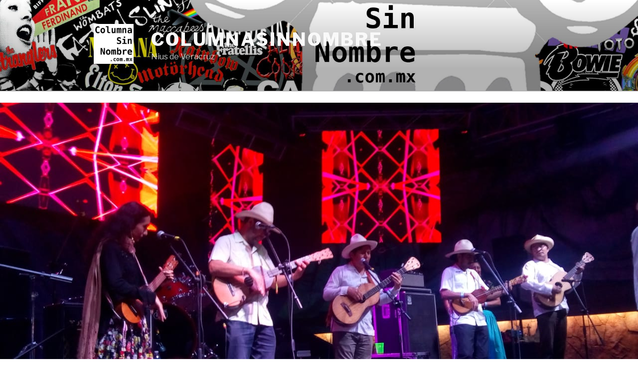

--- FILE ---
content_type: text/html; charset=UTF-8
request_url: http://columnasinnombre.com.mx/2019/03/25/politizaron-la-cumbre-tajin-por-que-no-suspendieron-clases/
body_size: 28749
content:
<!DOCTYPE html>
<html lang="es-MX" class="no-js no-svg">
<head>
<meta charset="UTF-8">
<meta name="viewport" content="width=device-width, initial-scale=1">
<link rel="profile" href="https://gmpg.org/xfn/11">

<script>(function(html){html.className = html.className.replace(/\bno-js\b/,'js')})(document.documentElement);</script>
<title>¿POLITIZARON LA CUMBRE TAJÍN? ¿POR QUÉ NO SUSPENDIERON CLASES? &#8211; ColumnaSinNombre</title>
<link rel='dns-prefetch' href='//fonts.googleapis.com' />
<link rel='dns-prefetch' href='//s.w.org' />
<link href='https://fonts.gstatic.com' crossorigin rel='preconnect' />
<link rel="alternate" type="application/rss+xml" title="ColumnaSinNombre &raquo; Feed" href="http://columnasinnombre.com.mx/feed/" />
<link rel="alternate" type="application/rss+xml" title="ColumnaSinNombre &raquo; RSS de los comentarios" href="http://columnasinnombre.com.mx/comments/feed/" />
<link rel="alternate" type="application/rss+xml" title="ColumnaSinNombre &raquo; ¿POLITIZARON LA CUMBRE TAJÍN? ¿POR QUÉ NO SUSPENDIERON CLASES? RSS de los comentarios" href="http://columnasinnombre.com.mx/2019/03/25/politizaron-la-cumbre-tajin-por-que-no-suspendieron-clases/feed/" />
		<script>
			window._wpemojiSettings = {"baseUrl":"https:\/\/s.w.org\/images\/core\/emoji\/13.0.1\/72x72\/","ext":".png","svgUrl":"https:\/\/s.w.org\/images\/core\/emoji\/13.0.1\/svg\/","svgExt":".svg","source":{"concatemoji":"http:\/\/columnasinnombre.com.mx\/wp-includes\/js\/wp-emoji-release.min.js?ver=5.6.16"}};
			!function(e,a,t){var n,r,o,i=a.createElement("canvas"),p=i.getContext&&i.getContext("2d");function s(e,t){var a=String.fromCharCode;p.clearRect(0,0,i.width,i.height),p.fillText(a.apply(this,e),0,0);e=i.toDataURL();return p.clearRect(0,0,i.width,i.height),p.fillText(a.apply(this,t),0,0),e===i.toDataURL()}function c(e){var t=a.createElement("script");t.src=e,t.defer=t.type="text/javascript",a.getElementsByTagName("head")[0].appendChild(t)}for(o=Array("flag","emoji"),t.supports={everything:!0,everythingExceptFlag:!0},r=0;r<o.length;r++)t.supports[o[r]]=function(e){if(!p||!p.fillText)return!1;switch(p.textBaseline="top",p.font="600 32px Arial",e){case"flag":return s([127987,65039,8205,9895,65039],[127987,65039,8203,9895,65039])?!1:!s([55356,56826,55356,56819],[55356,56826,8203,55356,56819])&&!s([55356,57332,56128,56423,56128,56418,56128,56421,56128,56430,56128,56423,56128,56447],[55356,57332,8203,56128,56423,8203,56128,56418,8203,56128,56421,8203,56128,56430,8203,56128,56423,8203,56128,56447]);case"emoji":return!s([55357,56424,8205,55356,57212],[55357,56424,8203,55356,57212])}return!1}(o[r]),t.supports.everything=t.supports.everything&&t.supports[o[r]],"flag"!==o[r]&&(t.supports.everythingExceptFlag=t.supports.everythingExceptFlag&&t.supports[o[r]]);t.supports.everythingExceptFlag=t.supports.everythingExceptFlag&&!t.supports.flag,t.DOMReady=!1,t.readyCallback=function(){t.DOMReady=!0},t.supports.everything||(n=function(){t.readyCallback()},a.addEventListener?(a.addEventListener("DOMContentLoaded",n,!1),e.addEventListener("load",n,!1)):(e.attachEvent("onload",n),a.attachEvent("onreadystatechange",function(){"complete"===a.readyState&&t.readyCallback()})),(n=t.source||{}).concatemoji?c(n.concatemoji):n.wpemoji&&n.twemoji&&(c(n.twemoji),c(n.wpemoji)))}(window,document,window._wpemojiSettings);
		</script>
		<style>
img.wp-smiley,
img.emoji {
	display: inline !important;
	border: none !important;
	box-shadow: none !important;
	height: 1em !important;
	width: 1em !important;
	margin: 0 .07em !important;
	vertical-align: -0.1em !important;
	background: none !important;
	padding: 0 !important;
}
</style>
	<link rel='stylesheet' id='wp-block-library-css'  href='http://columnasinnombre.com.mx/wp-includes/css/dist/block-library/style.min.css?ver=5.6.16' media='all' />
<link rel='stylesheet' id='wp-block-library-theme-css'  href='http://columnasinnombre.com.mx/wp-includes/css/dist/block-library/theme.min.css?ver=5.6.16' media='all' />
<link rel='stylesheet' id='eic_public-css'  href='http://columnasinnombre.com.mx/wp-content/plugins/easy-image-collage/css/public.css?ver=1.13.2' media='screen' />
<link rel='stylesheet' id='twentyseventeen-fonts-css'  href='https://fonts.googleapis.com/css?family=Libre+Franklin%3A300%2C300i%2C400%2C400i%2C600%2C600i%2C800%2C800i&#038;subset=latin%2Clatin-ext&#038;display=fallback' media='all' />
<link rel='stylesheet' id='twentyseventeen-style-css'  href='http://columnasinnombre.com.mx/wp-content/themes/twentyseventeen/style.css?ver=20201208' media='all' />
<link rel='stylesheet' id='twentyseventeen-block-style-css'  href='http://columnasinnombre.com.mx/wp-content/themes/twentyseventeen/assets/css/blocks.css?ver=20190105' media='all' />
<!--[if lt IE 9]>
<link rel='stylesheet' id='twentyseventeen-ie8-css'  href='http://columnasinnombre.com.mx/wp-content/themes/twentyseventeen/assets/css/ie8.css?ver=20161202' media='all' />
<![endif]-->
<link rel='stylesheet' id='addtoany-css'  href='http://columnasinnombre.com.mx/wp-content/plugins/add-to-any/addtoany.min.css?ver=1.15' media='all' />
<script src='http://columnasinnombre.com.mx/wp-includes/js/jquery/jquery.min.js?ver=3.5.1' id='jquery-core-js'></script>
<script src='http://columnasinnombre.com.mx/wp-includes/js/jquery/jquery-migrate.min.js?ver=3.3.2' id='jquery-migrate-js'></script>
<script src='http://columnasinnombre.com.mx/wp-content/plugins/add-to-any/addtoany.min.js?ver=1.1' id='addtoany-js'></script>
<!--[if lt IE 9]>
<script src='http://columnasinnombre.com.mx/wp-content/themes/twentyseventeen/assets/js/html5.js?ver=20161020' id='html5-js'></script>
<![endif]-->
<link rel="https://api.w.org/" href="http://columnasinnombre.com.mx/wp-json/" /><link rel="alternate" type="application/json" href="http://columnasinnombre.com.mx/wp-json/wp/v2/posts/2449" /><link rel="EditURI" type="application/rsd+xml" title="RSD" href="http://columnasinnombre.com.mx/xmlrpc.php?rsd" />
<link rel="wlwmanifest" type="application/wlwmanifest+xml" href="http://columnasinnombre.com.mx/wp-includes/wlwmanifest.xml" /> 
<meta name="generator" content="WordPress 5.6.16" />
<link rel="canonical" href="http://columnasinnombre.com.mx/2019/03/25/politizaron-la-cumbre-tajin-por-que-no-suspendieron-clases/" />
<link rel='shortlink' href='http://columnasinnombre.com.mx/?p=2449' />
<link rel="alternate" type="application/json+oembed" href="http://columnasinnombre.com.mx/wp-json/oembed/1.0/embed?url=http%3A%2F%2Fcolumnasinnombre.com.mx%2F2019%2F03%2F25%2Fpolitizaron-la-cumbre-tajin-por-que-no-suspendieron-clases%2F" />
<link rel="alternate" type="text/xml+oembed" href="http://columnasinnombre.com.mx/wp-json/oembed/1.0/embed?url=http%3A%2F%2Fcolumnasinnombre.com.mx%2F2019%2F03%2F25%2Fpolitizaron-la-cumbre-tajin-por-que-no-suspendieron-clases%2F&#038;format=xml" />

<script data-cfasync="false">
window.a2a_config=window.a2a_config||{};a2a_config.callbacks=[];a2a_config.overlays=[];a2a_config.templates={};a2a_localize = {
	Share: "Compartir",
	Save: "Guardar",
	Subscribe: "Suscribirse",
	Email: "Email",
	Bookmark: "Agregar a favoritos",
	ShowAll: "Mostrar todo",
	ShowLess: "Mostrar menos",
	FindServices: "Encontrar servicios",
	FindAnyServiceToAddTo: "Encontrar instantáneamente servicios para agregar a",
	PoweredBy: "Proporcionado por",
	ShareViaEmail: "Compartir por correo electrónico",
	SubscribeViaEmail: "Suscribir por correo electrónico",
	BookmarkInYourBrowser: "Guarda esta página en tu navegador",
	BookmarkInstructions: "Presione Ctrl+D o \u2318+D para agregar esta página a tus favoritas.",
	AddToYourFavorites: "Agregar a tus favoritos",
	SendFromWebOrProgram: "Enviar desde cualquier dirección de correo electrónico o programa de correo electrónico",
	EmailProgram: "Programa de correo electrónico",
	More: "Más&#8230;",
	ThanksForSharing: "¡Gracias por compartir!",
	ThanksForFollowing: "¡Gracias por seguirnos!"
};

(function(d,s,a,b){a=d.createElement(s);b=d.getElementsByTagName(s)[0];a.async=1;a.src="https://static.addtoany.com/menu/page.js";b.parentNode.insertBefore(a,b);})(document,"script");
</script>
<style type="text/css">.eic-image .eic-image-caption {bottom: 0;left: 0;right: 0;text-align: left;font-size: 12px;color: rgba(255,255,255,1);background-color: rgba(0,0,0,0.7);}</style>			<meta property="fb:pages" content="1119689561532492" />
							<meta property="ia:markup_url" content="http://columnasinnombre.com.mx/2019/03/25/politizaron-la-cumbre-tajin-por-que-no-suspendieron-clases/?ia_markup=1" />
				<link rel="pingback" href="http://columnasinnombre.com.mx/xmlrpc.php">
		<style id="twentyseventeen-custom-header-styles" type="text/css">
				.site-title a,
		.colors-dark .site-title a,
		.colors-custom .site-title a,
		body.has-header-image .site-title a,
		body.has-header-video .site-title a,
		body.has-header-image.colors-dark .site-title a,
		body.has-header-video.colors-dark .site-title a,
		body.has-header-image.colors-custom .site-title a,
		body.has-header-video.colors-custom .site-title a,
		.site-description,
		.colors-dark .site-description,
		.colors-custom .site-description,
		body.has-header-image .site-description,
		body.has-header-video .site-description,
		body.has-header-image.colors-dark .site-description,
		body.has-header-video.colors-dark .site-description,
		body.has-header-image.colors-custom .site-description,
		body.has-header-video.colors-custom .site-description {
			color: #f9f9f9;
		}
		</style>
		<link rel="icon" href="http://columnasinnombre.com.mx/wp-content/uploads/2016/12/cropped-logo-32x32.png" sizes="32x32" />
<link rel="icon" href="http://columnasinnombre.com.mx/wp-content/uploads/2016/12/cropped-logo-192x192.png" sizes="192x192" />
<link rel="apple-touch-icon" href="http://columnasinnombre.com.mx/wp-content/uploads/2016/12/cropped-logo-180x180.png" />
<meta name="msapplication-TileImage" content="http://columnasinnombre.com.mx/wp-content/uploads/2016/12/cropped-logo-270x270.png" />
</head>

<body class="post-template-default single single-post postid-2449 single-format-image wp-custom-logo wp-embed-responsive has-header-image has-sidebar colors-light">
<div id="page" class="site">
	<a class="skip-link screen-reader-text" href="#content">Ir al contenido</a>

	<header id="masthead" class="site-header" role="banner">

		<div class="custom-header">

		<div class="custom-header-media">
			<div id="wp-custom-header" class="wp-custom-header"><img src="http://columnasinnombre.com.mx/wp-content/uploads/2016/12/cropped-csnheader7.jpg" width="2000" height="1200" alt="ColumnaSinNombre" srcset="http://columnasinnombre.com.mx/wp-content/uploads/2016/12/cropped-csnheader7.jpg 2000w, http://columnasinnombre.com.mx/wp-content/uploads/2016/12/cropped-csnheader7-300x180.jpg 300w, http://columnasinnombre.com.mx/wp-content/uploads/2016/12/cropped-csnheader7-768x461.jpg 768w, http://columnasinnombre.com.mx/wp-content/uploads/2016/12/cropped-csnheader7-1024x614.jpg 1024w" sizes="100vw" /></div>		</div>

	<div class="site-branding">
	<div class="wrap">

		<a href="http://columnasinnombre.com.mx/" class="custom-logo-link" rel="home"><img width="250" height="250" src="http://columnasinnombre.com.mx/wp-content/uploads/2016/12/cropped-csn250logoblanco.jpg" class="custom-logo" alt="ColumnaSinNombre" srcset="http://columnasinnombre.com.mx/wp-content/uploads/2016/12/cropped-csn250logoblanco.jpg 250w, http://columnasinnombre.com.mx/wp-content/uploads/2016/12/cropped-csn250logoblanco-150x150.jpg 150w, http://columnasinnombre.com.mx/wp-content/uploads/2016/12/cropped-csn250logoblanco-100x100.jpg 100w" sizes="100vw" /></a>
		<div class="site-branding-text">
							<p class="site-title"><a href="http://columnasinnombre.com.mx/" rel="home">ColumnaSinNombre</a></p>
			
							<p class="site-description">Nius de Veracruz</p>
					</div><!-- .site-branding-text -->

		
	</div><!-- .wrap -->
</div><!-- .site-branding -->

</div><!-- .custom-header -->

					<div class="navigation-top">
				<div class="wrap">
					<nav id="site-navigation" class="main-navigation" role="navigation" aria-label="Menú superior">
	<button class="menu-toggle" aria-controls="top-menu" aria-expanded="false">
		<svg class="icon icon-bars" aria-hidden="true" role="img"> <use href="#icon-bars" xlink:href="#icon-bars"></use> </svg><svg class="icon icon-close" aria-hidden="true" role="img"> <use href="#icon-close" xlink:href="#icon-close"></use> </svg>Menú	</button>

	
	</nav><!-- #site-navigation -->
				</div><!-- .wrap -->
			</div><!-- .navigation-top -->
		
	</header><!-- #masthead -->

	<div class="single-featured-image-header"><img width="1280" height="721" src="http://columnasinnombre.com.mx/wp-content/uploads/2019/03/WhatsApp-Image-2019-03-23-at-21.51.26.jpeg" class="attachment-twentyseventeen-featured-image size-twentyseventeen-featured-image wp-post-image" alt="" loading="lazy" srcset="http://columnasinnombre.com.mx/wp-content/uploads/2019/03/WhatsApp-Image-2019-03-23-at-21.51.26.jpeg 1280w, http://columnasinnombre.com.mx/wp-content/uploads/2019/03/WhatsApp-Image-2019-03-23-at-21.51.26-300x169.jpeg 300w, http://columnasinnombre.com.mx/wp-content/uploads/2019/03/WhatsApp-Image-2019-03-23-at-21.51.26-768x433.jpeg 768w, http://columnasinnombre.com.mx/wp-content/uploads/2019/03/WhatsApp-Image-2019-03-23-at-21.51.26-1024x577.jpeg 1024w" sizes="100vw" /></div><!-- .single-featured-image-header -->
	<div class="site-content-contain">
		<div id="content" class="site-content">

<div class="wrap">
	<div id="primary" class="content-area">
		<main id="main" class="site-main" role="main">

			
<article id="post-2449" class="post-2449 post type-post status-publish format-image has-post-thumbnail hentry category-columnasinnombre category-editorial post_format-post-format-image">
		<header class="entry-header">
		<div class="entry-meta"><span class="posted-on"><span class="screen-reader-text">Publicado en</span> <a href="http://columnasinnombre.com.mx/2019/03/25/politizaron-la-cumbre-tajin-por-que-no-suspendieron-clases/" rel="bookmark"><time class="entry-date published" datetime="2019-03-25T09:52:40+00:00">marzo 25, 2019</time><time class="updated" datetime="2019-03-27T06:33:45+00:00">marzo 27, 2019</time></a></span><span class="byline"> por <span class="author vcard"><a class="url fn n" href="http://columnasinnombre.com.mx/author/pablojairortega/">pablojairortega</a></span></span></div><!-- .entry-meta --><h1 class="entry-title">¿POLITIZARON LA CUMBRE TAJÍN? ¿POR QUÉ NO SUSPENDIERON CLASES?</h1>	</header><!-- .entry-header -->

	
	<div class="entry-content">

		<div class="addtoany_share_save_container addtoany_content addtoany_content_top"><div class="a2a_kit a2a_kit_size_32 addtoany_list" data-a2a-url="http://columnasinnombre.com.mx/2019/03/25/politizaron-la-cumbre-tajin-por-que-no-suspendieron-clases/" data-a2a-title="¿POLITIZARON LA CUMBRE TAJÍN? ¿POR QUÉ NO SUSPENDIERON CLASES?"><a class="a2a_button_facebook" href="https://www.addtoany.com/add_to/facebook?linkurl=http%3A%2F%2Fcolumnasinnombre.com.mx%2F2019%2F03%2F25%2Fpolitizaron-la-cumbre-tajin-por-que-no-suspendieron-clases%2F&amp;linkname=%C2%BFPOLITIZARON%20LA%20CUMBRE%20TAJ%C3%8DN%3F%20%C2%BFPOR%20QU%C3%89%20NO%20SUSPENDIERON%20CLASES%3F" title="Facebook" rel="nofollow noopener" target="_blank"></a><a class="a2a_button_twitter" href="https://www.addtoany.com/add_to/twitter?linkurl=http%3A%2F%2Fcolumnasinnombre.com.mx%2F2019%2F03%2F25%2Fpolitizaron-la-cumbre-tajin-por-que-no-suspendieron-clases%2F&amp;linkname=%C2%BFPOLITIZARON%20LA%20CUMBRE%20TAJ%C3%8DN%3F%20%C2%BFPOR%20QU%C3%89%20NO%20SUSPENDIERON%20CLASES%3F" title="Twitter" rel="nofollow noopener" target="_blank"></a><a class="a2a_button_email" href="https://www.addtoany.com/add_to/email?linkurl=http%3A%2F%2Fcolumnasinnombre.com.mx%2F2019%2F03%2F25%2Fpolitizaron-la-cumbre-tajin-por-que-no-suspendieron-clases%2F&amp;linkname=%C2%BFPOLITIZARON%20LA%20CUMBRE%20TAJ%C3%8DN%3F%20%C2%BFPOR%20QU%C3%89%20NO%20SUSPENDIERON%20CLASES%3F" title="Email" rel="nofollow noopener" target="_blank"></a><a class="a2a_button_whatsapp" href="https://www.addtoany.com/add_to/whatsapp?linkurl=http%3A%2F%2Fcolumnasinnombre.com.mx%2F2019%2F03%2F25%2Fpolitizaron-la-cumbre-tajin-por-que-no-suspendieron-clases%2F&amp;linkname=%C2%BFPOLITIZARON%20LA%20CUMBRE%20TAJ%C3%8DN%3F%20%C2%BFPOR%20QU%C3%89%20NO%20SUSPENDIERON%20CLASES%3F" title="WhatsApp" rel="nofollow noopener" target="_blank"></a><a class="a2a_dd addtoany_share_save addtoany_share" href="https://www.addtoany.com/share"></a></div></div><p><strong>+ Debe Xalapa 31 millones de pesos por recolección de basura.<br />
+ Sin agua ni luz en Coatzacoalcos.<br />
+ Tierra Blanca toma como bandera la inseguridad.</p>
<p>Este filósofo barato y corriente puede morir en paz porque vio a Pablo Milanés.<br />
&#8211;Chopenjawer</strong></p>
<p>Este domingo fue el cierre del primer festival Cumbre Tajín en tiempos de la Cuarta Transformación. El primer evento también que le toca a la administración de Cuitláhuac García Jiménez y a la Secretaría de Turismo.</p>
<p>Dede Poza Rica podemos contemplar algunos errores palpables en la promoción del evento, que a diferencia de otros años no lució como debía. Los primeros días se vieron escasos de gente y puede atribuirse &#8211;en teoría&#8211; a tres simples razones:</p>
<p>+ Que no hubo el acarreo o los cientos de invitados especiales de políticos o periodistas que llegaban de gorra a la Cumbre Tajín. </p>
<p>+ Que a diferencia del Carnaval de Veracruz, no suspendieron clases en la región que abarca Poza Rica, Tuxpan, Coatzintla, Gutiérrez Zamora, Tecolutla, Tuxpan, Cazones, y obviamente Papantla. Esto quizás hubiese ayudado mucho a la afluencia, pero además ayudaría mucho al reforzamiento de la identidad en esta parte de la zona norte de Veracruz, y así acercar a las nuevas generaciones a eventos culturales.</p>
<p>+ Otros dicen que el clima estuvo muy feo, y por eso (al menos los pozarricenses) no salen de sus casas cuando está lloviendo.</p>
<p>No obstante, al parecer también la Cumbre Tajín cayó en una lamentable politización por parte de los grupos de poder en la zona norte, y hay señalamientos en este sentido porque en Poza Rica se llevaron eventos culturales previos que le fueron restando importancia a la Cumbre Tajín.</p>
<p>Un responsable de lo anterior &#8211;señalado por fuentes al interior del Ayuntamiento de Poza Rica con bandera de MORENA&#8211; sería Edgar de León Silva, quien durante muchos años formó parte de la directiva de Cumbre Tajín en el área de Promoción y Comunicación Social; actualmente es director de Turismo Municipal en Poza Rica.</p>
<p>Y es que comentan que De León Silva organizó desde el año pasado eventos musicales que han resultado un buen negocio, particularmente para él y para su íntimo, muy íntimo amigo Francisco Javier Velázquez Straffon, hijo del alcalde de Poza Rica.</p>
<p>Prestadores de servicios de Papantla recientemente se quejaron de que todos los recursos para Cumbre Tajín habrían sido concentrados en Poza Rica, donde gobierna MORENA, desdeñando al municipio sede que es Papantla, donde gobierna el PRD. No obstante, hay que mencionar que la mayoría de los mejores servicios turísticos están instalados en esta ciudad petrolera.</p>
<p>Incluso en Papantla decidieron hacer un evento &#8211;en menor escala, obviamente&#8211; con música y eventos relativos a la cultura totonaca, pero tuvo poca trascendencia ante la magnitud nacional de la Cumbre Tajín.</p>
<p>Esta maniobra de desmantelamiento de la Cumbre Tajín la atribuyen directamente a la operación de Edgar de León, quien se habría llevado a Poza Rica, desde meses atrás, a médicos tradicionales del Kantiyán (casa de los abuelos); además de crear división en el Consejo de Ancianos del Centro de las Artes Indígenas: todo lo que aprendió como funcionario de la Cumbre Tajín, ahora lo explota en el ayuntamiento donde trabaja, y otros, comentan, para sus bolsillos.</p>
<p>Han habido otros eventos como la &#8220;Villa Navideña&#8221;, un concierto con María León el 19 de noviembre en la plaza cívica.</p>
<p>De lo anterior, se dice que el Cabildo no comenta nada porque saben que Édgar de León está muy ligado al hijo del alcalde Francisco Javier Velázquez Vallejo.</p>
<p>Es una pena que la región norte (que está en una crisis por la fallida inversión en el área petrolera) haya tenido la oportunidad de resurgirse y reactivarse económicamente con la unión de todos los municipios, sean de los colores que sean, porque al final de cuentas a todos los habitantes los une un mismo pasado, una misma historia, una misma identidad, esa que usaron para promocionar la Cumbre Tajín.</p>
<p><strong>NOTA PARA PEGAR EN EL REFRI:</strong> Que el &#8220;Ayuntamenté de Xalapé&#8221; presidido por Don Xipolité no ha pagado el servicio de recolección de basura. La empresa VEOLIA denunció en redes sociales que la actual administración debe algo así como 31 millones de pesos por el manejo de los desechos de la capital de Veracruz, pero está dispuesta a dialogar con las autoridades para resolver la situación&#8230; Chingao, y eso que Xipolité es ambientalista, ¿quién iba a decir que uno de los peores problemas que no ha podido resolver es el de la basura?&#8230; ¡A ver, Más Asno, hazte un chairo boletín poético donde reivindiques la lucha contra la basura opresora que pudo ser peor!</p>
<p><strong>OTRA NOTA: </strong>Que este domingo usuarios de Coatzacoalcos estuvieron reportando la falta de agua y energía eléctrica en pleno centro de Coatzacoalcos. Que la CAEV y la CFE brillaron por su ausencia&#8230; ¿Ya de plano están tan mal en los bastiones de MORENA en Veracruz?&#8230; Xalapa, con su problema de basura; Coatza, sin luz ni agua. Ambos con graves problemas de seguridad y de falta de inversión en infraestructura pública&#8230; ¿De plano ya les vale madre a sus respectivos alcaldes?</p>
<p><strong>LA ÚLTIMA PORQUE &#8220;ESTAMOS DOMESTICADOS&#8221; (CHISTE LOCAL XD):</strong> Que la cancelación del carnaval de Tierra Blanca tiene más tintes políticos que otra cosa, pues el alcalde Patricio Aguirre Solís (que es del PAN) no comulga con el Gobierno de Veracruz. Quizás por eso no hubiese sido mala idea que luego de los eventos violentos en la zona, hubiese llegado el gobernador a reforzar con elementos federales y estatales a la zona, pero tenía encima el conflicto de la Fuerza Civil. De cualquier manera, la estrategia de ir a comer jochos, no funcionó.</p>
<p><strong>@pablojair</strong></p>
<div class="addtoany_share_save_container addtoany_content addtoany_content_bottom"><div class="a2a_kit a2a_kit_size_32 addtoany_list" data-a2a-url="http://columnasinnombre.com.mx/2019/03/25/politizaron-la-cumbre-tajin-por-que-no-suspendieron-clases/" data-a2a-title="¿POLITIZARON LA CUMBRE TAJÍN? ¿POR QUÉ NO SUSPENDIERON CLASES?"><a class="a2a_button_facebook" href="https://www.addtoany.com/add_to/facebook?linkurl=http%3A%2F%2Fcolumnasinnombre.com.mx%2F2019%2F03%2F25%2Fpolitizaron-la-cumbre-tajin-por-que-no-suspendieron-clases%2F&amp;linkname=%C2%BFPOLITIZARON%20LA%20CUMBRE%20TAJ%C3%8DN%3F%20%C2%BFPOR%20QU%C3%89%20NO%20SUSPENDIERON%20CLASES%3F" title="Facebook" rel="nofollow noopener" target="_blank"></a><a class="a2a_button_twitter" href="https://www.addtoany.com/add_to/twitter?linkurl=http%3A%2F%2Fcolumnasinnombre.com.mx%2F2019%2F03%2F25%2Fpolitizaron-la-cumbre-tajin-por-que-no-suspendieron-clases%2F&amp;linkname=%C2%BFPOLITIZARON%20LA%20CUMBRE%20TAJ%C3%8DN%3F%20%C2%BFPOR%20QU%C3%89%20NO%20SUSPENDIERON%20CLASES%3F" title="Twitter" rel="nofollow noopener" target="_blank"></a><a class="a2a_button_email" href="https://www.addtoany.com/add_to/email?linkurl=http%3A%2F%2Fcolumnasinnombre.com.mx%2F2019%2F03%2F25%2Fpolitizaron-la-cumbre-tajin-por-que-no-suspendieron-clases%2F&amp;linkname=%C2%BFPOLITIZARON%20LA%20CUMBRE%20TAJ%C3%8DN%3F%20%C2%BFPOR%20QU%C3%89%20NO%20SUSPENDIERON%20CLASES%3F" title="Email" rel="nofollow noopener" target="_blank"></a><a class="a2a_button_whatsapp" href="https://www.addtoany.com/add_to/whatsapp?linkurl=http%3A%2F%2Fcolumnasinnombre.com.mx%2F2019%2F03%2F25%2Fpolitizaron-la-cumbre-tajin-por-que-no-suspendieron-clases%2F&amp;linkname=%C2%BFPOLITIZARON%20LA%20CUMBRE%20TAJ%C3%8DN%3F%20%C2%BFPOR%20QU%C3%89%20NO%20SUSPENDIERON%20CLASES%3F" title="WhatsApp" rel="nofollow noopener" target="_blank"></a><a class="a2a_dd addtoany_share_save addtoany_share" href="https://www.addtoany.com/share"></a></div></div>
	</div><!-- .entry-content -->

	<footer class="entry-footer"><span class="cat-tags-links"><span class="cat-links"><svg class="icon icon-folder-open" aria-hidden="true" role="img"> <use href="#icon-folder-open" xlink:href="#icon-folder-open"></use> </svg><span class="screen-reader-text">Categorías</span><a href="http://columnasinnombre.com.mx/category/columnasinnombre/" rel="category tag">#ColumnaSinNombre</a>, <a href="http://columnasinnombre.com.mx/category/editorial/" rel="category tag">#Editorial</a></span></span></footer> <!-- .entry-footer -->
</article><!-- #post-2449 -->

<div id="comments" class="comments-area">

		<div id="respond" class="comment-respond">
		<h3 id="reply-title" class="comment-reply-title">Deja un comentario <small><a rel="nofollow" id="cancel-comment-reply-link" href="/2019/03/25/politizaron-la-cumbre-tajin-por-que-no-suspendieron-clases/#respond" style="display:none;">Cancelar respuesta</a></small></h3><form action="http://columnasinnombre.com.mx/wp-comments-post.php" method="post" id="commentform" class="comment-form" novalidate><p class="comment-notes"><span id="email-notes">Tu dirección de correo electrónico no será publicada.</span> Los campos obligatorios están marcados con <span class="required">*</span></p><p class="comment-form-comment"><label for="comment">Comentario</label> <textarea id="comment" name="comment" cols="45" rows="8" maxlength="65525" required="required"></textarea></p><p class="comment-form-author"><label for="author">Nombre <span class="required">*</span></label> <input id="author" name="author" type="text" value="" size="30" maxlength="245" required='required' /></p>
<p class="comment-form-email"><label for="email">Correo electrónico <span class="required">*</span></label> <input id="email" name="email" type="email" value="" size="30" maxlength="100" aria-describedby="email-notes" required='required' /></p>
<p class="comment-form-url"><label for="url">Web</label> <input id="url" name="url" type="url" value="" size="30" maxlength="200" /></p>
<p class="form-submit"><input name="submit" type="submit" id="submit" class="submit" value="Publicar comentario" /> <input type='hidden' name='comment_post_ID' value='2449' id='comment_post_ID' />
<input type='hidden' name='comment_parent' id='comment_parent' value='0' />
</p></form>	</div><!-- #respond -->
	
</div><!-- #comments -->

	<nav class="navigation post-navigation" role="navigation" aria-label="Entradas">
		<h2 class="screen-reader-text">Navegación de entradas</h2>
		<div class="nav-links"><div class="nav-previous"><a href="http://columnasinnombre.com.mx/2019/03/22/cosas-que-cuentan-en-el-totonacapan/" rel="prev"><span class="screen-reader-text">Entrada anterior:</span><span aria-hidden="true" class="nav-subtitle">Anterior</span> <span class="nav-title"><span class="nav-title-icon-wrapper"><svg class="icon icon-arrow-left" aria-hidden="true" role="img"> <use href="#icon-arrow-left" xlink:href="#icon-arrow-left"></use> </svg></span>COSAS QUE CUENTAN EN EL TOTONACAPAN</span></a></div><div class="nav-next"><a href="http://columnasinnombre.com.mx/2019/03/27/lo-de-espana-evidente-cortina-de-humo-para-temas-economicos/" rel="next"><span class="screen-reader-text">Siguiente entrada</span><span aria-hidden="true" class="nav-subtitle">Siguiente</span> <span class="nav-title">LO DE ESPAÑA, EVIDENTE CORTINA DE HUMO PARA TEMAS ECONÓMICOS<span class="nav-title-icon-wrapper"><svg class="icon icon-arrow-right" aria-hidden="true" role="img"> <use href="#icon-arrow-right" xlink:href="#icon-arrow-right"></use> </svg></span></span></a></div></div>
	</nav>
		</main><!-- #main -->
	</div><!-- #primary -->
	
<aside id="secondary" class="widget-area" role="complementary" aria-label="Barra lateral de Blog">
	<section id="media_image-4" class="widget widget_media_image"><h2 class="widget-title">NIUS DE VERACRUZ</h2><a href="https://niusdeveracruz.com/"><img width="300" height="156" src="http://columnasinnombre.com.mx/wp-content/uploads/2023/09/Captura-de-pantalla-2023-08-23-a-las-10.04.58-300x156.png" class="image wp-image-4206  attachment-medium size-medium" alt="" loading="lazy" style="max-width: 100%; height: auto;" srcset="http://columnasinnombre.com.mx/wp-content/uploads/2023/09/Captura-de-pantalla-2023-08-23-a-las-10.04.58-300x156.png 300w, http://columnasinnombre.com.mx/wp-content/uploads/2023/09/Captura-de-pantalla-2023-08-23-a-las-10.04.58-1024x533.png 1024w, http://columnasinnombre.com.mx/wp-content/uploads/2023/09/Captura-de-pantalla-2023-08-23-a-las-10.04.58-768x399.png 768w, http://columnasinnombre.com.mx/wp-content/uploads/2023/09/Captura-de-pantalla-2023-08-23-a-las-10.04.58-1536x799.png 1536w, http://columnasinnombre.com.mx/wp-content/uploads/2023/09/Captura-de-pantalla-2023-08-23-a-las-10.04.58.png 1823w" sizes="100vw" /></a></section><section id="media_image-2" class="widget widget_media_image"><h2 class="widget-title">BOLETO PARA MARTE</h2><a href="https://mars.nasa.gov/participate/send-your-name/mars2020/"><img width="300" height="123" src="http://columnasinnombre.com.mx/wp-content/uploads/2019/09/BoardingPass_MyNameOnMars2020-300x123.png" class="image wp-image-2700  attachment-medium size-medium" alt="" loading="lazy" style="max-width: 100%; height: auto;" srcset="http://columnasinnombre.com.mx/wp-content/uploads/2019/09/BoardingPass_MyNameOnMars2020-300x123.png 300w, http://columnasinnombre.com.mx/wp-content/uploads/2019/09/BoardingPass_MyNameOnMars2020-768x315.png 768w, http://columnasinnombre.com.mx/wp-content/uploads/2019/09/BoardingPass_MyNameOnMars2020-1024x420.png 1024w, http://columnasinnombre.com.mx/wp-content/uploads/2019/09/BoardingPass_MyNameOnMars2020.png 1440w" sizes="100vw" /></a></section><section id="custom_html-7" class="widget_text widget widget_custom_html"><h2 class="widget-title">Chulada de playlist, mis niños</h2><div class="textwidget custom-html-widget"><iframe allow="autoplay *; encrypted-media *;" frameborder="0" height="450" style="width:100%;max-width:660px;overflow:hidden;background:transparent;" sandbox="allow-forms allow-popups allow-same-origin allow-scripts allow-storage-access-by-user-activation allow-top-navigation-by-user-activation" src="https://embed.music.apple.com/mx/playlist/rock-%C3%A9xitos-de-1994/pl.419d50f4da464fda86a68297d3141d6b"></iframe></div></section><section id="custom_html-6" class="widget_text widget widget_custom_html"><h2 class="widget-title">Twitter</h2><div class="textwidget custom-html-widget"><a class="twitter-timeline" href="https://twitter.com/pablojair?ref_src=twsrc%5Etfw">Tweets by pablojair</a> <script async src="https://platform.twitter.com/widgets.js" charset="utf-8"></script></div></section><section id="text-10" class="widget widget_text"><h2 class="widget-title">Twitter</h2>			<div class="textwidget"><p><a class="twitter-mention-button" href="https://twitter.com/intent/tweet?screen_name=pablojair" data-show-count="false">Tweet to @pablojair</a><script async src="//platform.twitter.com/widgets.js" charset="utf-8"></script></p>
</div>
		</section><section id="search-2" class="widget widget_search"><h2 class="widget-title">BUSCAR</h2>

<form role="search" method="get" class="search-form" action="http://columnasinnombre.com.mx/">
	<label for="search-form-1">
		<span class="screen-reader-text">Buscar por:</span>
	</label>
	<input type="search" id="search-form-1" class="search-field" placeholder="Buscar &hellip;" value="" name="s" />
	<button type="submit" class="search-submit"><svg class="icon icon-search" aria-hidden="true" role="img"> <use href="#icon-search" xlink:href="#icon-search"></use> </svg><span class="screen-reader-text">Buscar</span></button>
</form>
</section>
		<section id="recent-posts-2" class="widget widget_recent_entries">
		<h2 class="widget-title">Entradas recientes</h2><nav role="navigation" aria-label="Entradas recientes">
		<ul>
											<li>
					<a href="http://columnasinnombre.com.mx/2026/01/15/columnasinnombre-y-que-podria-ofrecer-el-arruinado-pri-a-sus-alcaldes-para-que-se-queden/">ColumnaSinNombre | ¿Y QUÉ PODRÍA OFRECER EL ARRUINADO PRI A SUS ALCALDES PARA QUE SE QUEDEN?</a>
									</li>
											<li>
					<a href="http://columnasinnombre.com.mx/2026/01/13/columnasinnombre-dia-historico-para-nueva-orleans-veracruz-y-el-periodismo/">ColumnaSinNombre | DÍA HISTÓRICO PARA NUEVA ORLEANS, VERACRUZ Y EL PERIODISMO</a>
									</li>
											<li>
					<a href="http://columnasinnombre.com.mx/2026/01/12/columnasinnombre-historia-de-una-foto-cuando-el-yunismo-reinaba/">ColumnaSinNombre | HISTORIA DE UNA FOTO: CUANDO EL YUNISMO REINABA</a>
									</li>
											<li>
					<a href="http://columnasinnombre.com.mx/2026/01/09/columnasinnombre-tiene-el-mismo-nombre-de-un-presunto-secuestrador-y-por-eso-lo-detuvieron/">ColumnaSinNombre | TIENE EL MISMO NOMBRE DE UN PRESUNTO SECUESTRADOR&#8230; Y POR ESO LO DETUVIERON</a>
									</li>
											<li>
					<a href="http://columnasinnombre.com.mx/2026/01/08/columnasinnombre-el-helipuerto-asegurado-en-medellin-pura-faramalla/">ColumnaSinNombre | EL HELIPUERTO ASEGURADO EN MEDELLÍN&#8230; ¿PURA FARAMALLA?</a>
									</li>
					</ul>

		</nav></section><section id="archives-2" class="widget widget_archive"><h2 class="widget-title">Archivos</h2><nav role="navigation" aria-label="Archivos">
			<ul>
					<li><a href='http://columnasinnombre.com.mx/2026/01/'>enero 2026</a></li>
	<li><a href='http://columnasinnombre.com.mx/2025/12/'>diciembre 2025</a></li>
	<li><a href='http://columnasinnombre.com.mx/2025/11/'>noviembre 2025</a></li>
	<li><a href='http://columnasinnombre.com.mx/2025/09/'>septiembre 2025</a></li>
	<li><a href='http://columnasinnombre.com.mx/2025/08/'>agosto 2025</a></li>
	<li><a href='http://columnasinnombre.com.mx/2025/07/'>julio 2025</a></li>
	<li><a href='http://columnasinnombre.com.mx/2025/06/'>junio 2025</a></li>
	<li><a href='http://columnasinnombre.com.mx/2025/05/'>mayo 2025</a></li>
	<li><a href='http://columnasinnombre.com.mx/2025/04/'>abril 2025</a></li>
	<li><a href='http://columnasinnombre.com.mx/2025/03/'>marzo 2025</a></li>
	<li><a href='http://columnasinnombre.com.mx/2025/02/'>febrero 2025</a></li>
	<li><a href='http://columnasinnombre.com.mx/2025/01/'>enero 2025</a></li>
	<li><a href='http://columnasinnombre.com.mx/2024/12/'>diciembre 2024</a></li>
	<li><a href='http://columnasinnombre.com.mx/2024/11/'>noviembre 2024</a></li>
	<li><a href='http://columnasinnombre.com.mx/2024/10/'>octubre 2024</a></li>
	<li><a href='http://columnasinnombre.com.mx/2024/09/'>septiembre 2024</a></li>
	<li><a href='http://columnasinnombre.com.mx/2024/08/'>agosto 2024</a></li>
	<li><a href='http://columnasinnombre.com.mx/2024/07/'>julio 2024</a></li>
	<li><a href='http://columnasinnombre.com.mx/2024/06/'>junio 2024</a></li>
	<li><a href='http://columnasinnombre.com.mx/2024/05/'>mayo 2024</a></li>
	<li><a href='http://columnasinnombre.com.mx/2024/04/'>abril 2024</a></li>
	<li><a href='http://columnasinnombre.com.mx/2024/03/'>marzo 2024</a></li>
	<li><a href='http://columnasinnombre.com.mx/2024/02/'>febrero 2024</a></li>
	<li><a href='http://columnasinnombre.com.mx/2024/01/'>enero 2024</a></li>
	<li><a href='http://columnasinnombre.com.mx/2023/12/'>diciembre 2023</a></li>
	<li><a href='http://columnasinnombre.com.mx/2023/11/'>noviembre 2023</a></li>
	<li><a href='http://columnasinnombre.com.mx/2023/10/'>octubre 2023</a></li>
	<li><a href='http://columnasinnombre.com.mx/2023/09/'>septiembre 2023</a></li>
	<li><a href='http://columnasinnombre.com.mx/2023/08/'>agosto 2023</a></li>
	<li><a href='http://columnasinnombre.com.mx/2023/07/'>julio 2023</a></li>
	<li><a href='http://columnasinnombre.com.mx/2023/06/'>junio 2023</a></li>
	<li><a href='http://columnasinnombre.com.mx/2023/05/'>mayo 2023</a></li>
	<li><a href='http://columnasinnombre.com.mx/2023/04/'>abril 2023</a></li>
	<li><a href='http://columnasinnombre.com.mx/2023/03/'>marzo 2023</a></li>
	<li><a href='http://columnasinnombre.com.mx/2023/02/'>febrero 2023</a></li>
	<li><a href='http://columnasinnombre.com.mx/2023/01/'>enero 2023</a></li>
	<li><a href='http://columnasinnombre.com.mx/2022/12/'>diciembre 2022</a></li>
	<li><a href='http://columnasinnombre.com.mx/2022/11/'>noviembre 2022</a></li>
	<li><a href='http://columnasinnombre.com.mx/2022/10/'>octubre 2022</a></li>
	<li><a href='http://columnasinnombre.com.mx/2022/09/'>septiembre 2022</a></li>
	<li><a href='http://columnasinnombre.com.mx/2022/08/'>agosto 2022</a></li>
	<li><a href='http://columnasinnombre.com.mx/2022/07/'>julio 2022</a></li>
	<li><a href='http://columnasinnombre.com.mx/2022/06/'>junio 2022</a></li>
	<li><a href='http://columnasinnombre.com.mx/2022/05/'>mayo 2022</a></li>
	<li><a href='http://columnasinnombre.com.mx/2022/04/'>abril 2022</a></li>
	<li><a href='http://columnasinnombre.com.mx/2022/03/'>marzo 2022</a></li>
	<li><a href='http://columnasinnombre.com.mx/2022/02/'>febrero 2022</a></li>
	<li><a href='http://columnasinnombre.com.mx/2022/01/'>enero 2022</a></li>
	<li><a href='http://columnasinnombre.com.mx/2021/12/'>diciembre 2021</a></li>
	<li><a href='http://columnasinnombre.com.mx/2021/11/'>noviembre 2021</a></li>
	<li><a href='http://columnasinnombre.com.mx/2021/10/'>octubre 2021</a></li>
	<li><a href='http://columnasinnombre.com.mx/2021/09/'>septiembre 2021</a></li>
	<li><a href='http://columnasinnombre.com.mx/2021/08/'>agosto 2021</a></li>
	<li><a href='http://columnasinnombre.com.mx/2021/07/'>julio 2021</a></li>
	<li><a href='http://columnasinnombre.com.mx/2021/06/'>junio 2021</a></li>
	<li><a href='http://columnasinnombre.com.mx/2021/05/'>mayo 2021</a></li>
	<li><a href='http://columnasinnombre.com.mx/2021/04/'>abril 2021</a></li>
	<li><a href='http://columnasinnombre.com.mx/2021/03/'>marzo 2021</a></li>
	<li><a href='http://columnasinnombre.com.mx/2021/02/'>febrero 2021</a></li>
	<li><a href='http://columnasinnombre.com.mx/2021/01/'>enero 2021</a></li>
	<li><a href='http://columnasinnombre.com.mx/2020/12/'>diciembre 2020</a></li>
	<li><a href='http://columnasinnombre.com.mx/2020/11/'>noviembre 2020</a></li>
	<li><a href='http://columnasinnombre.com.mx/2020/10/'>octubre 2020</a></li>
	<li><a href='http://columnasinnombre.com.mx/2020/09/'>septiembre 2020</a></li>
	<li><a href='http://columnasinnombre.com.mx/2020/08/'>agosto 2020</a></li>
	<li><a href='http://columnasinnombre.com.mx/2020/07/'>julio 2020</a></li>
	<li><a href='http://columnasinnombre.com.mx/2020/06/'>junio 2020</a></li>
	<li><a href='http://columnasinnombre.com.mx/2020/05/'>mayo 2020</a></li>
	<li><a href='http://columnasinnombre.com.mx/2020/04/'>abril 2020</a></li>
	<li><a href='http://columnasinnombre.com.mx/2020/03/'>marzo 2020</a></li>
	<li><a href='http://columnasinnombre.com.mx/2020/02/'>febrero 2020</a></li>
	<li><a href='http://columnasinnombre.com.mx/2020/01/'>enero 2020</a></li>
	<li><a href='http://columnasinnombre.com.mx/2019/12/'>diciembre 2019</a></li>
	<li><a href='http://columnasinnombre.com.mx/2019/11/'>noviembre 2019</a></li>
	<li><a href='http://columnasinnombre.com.mx/2019/10/'>octubre 2019</a></li>
	<li><a href='http://columnasinnombre.com.mx/2019/09/'>septiembre 2019</a></li>
	<li><a href='http://columnasinnombre.com.mx/2019/08/'>agosto 2019</a></li>
	<li><a href='http://columnasinnombre.com.mx/2019/07/'>julio 2019</a></li>
	<li><a href='http://columnasinnombre.com.mx/2019/06/'>junio 2019</a></li>
	<li><a href='http://columnasinnombre.com.mx/2019/05/'>mayo 2019</a></li>
	<li><a href='http://columnasinnombre.com.mx/2019/04/'>abril 2019</a></li>
	<li><a href='http://columnasinnombre.com.mx/2019/03/'>marzo 2019</a></li>
	<li><a href='http://columnasinnombre.com.mx/2019/02/'>febrero 2019</a></li>
	<li><a href='http://columnasinnombre.com.mx/2019/01/'>enero 2019</a></li>
	<li><a href='http://columnasinnombre.com.mx/2018/12/'>diciembre 2018</a></li>
	<li><a href='http://columnasinnombre.com.mx/2018/11/'>noviembre 2018</a></li>
	<li><a href='http://columnasinnombre.com.mx/2018/10/'>octubre 2018</a></li>
	<li><a href='http://columnasinnombre.com.mx/2018/09/'>septiembre 2018</a></li>
	<li><a href='http://columnasinnombre.com.mx/2018/08/'>agosto 2018</a></li>
	<li><a href='http://columnasinnombre.com.mx/2018/07/'>julio 2018</a></li>
	<li><a href='http://columnasinnombre.com.mx/2018/06/'>junio 2018</a></li>
	<li><a href='http://columnasinnombre.com.mx/2018/05/'>mayo 2018</a></li>
	<li><a href='http://columnasinnombre.com.mx/2018/04/'>abril 2018</a></li>
	<li><a href='http://columnasinnombre.com.mx/2018/03/'>marzo 2018</a></li>
	<li><a href='http://columnasinnombre.com.mx/2018/02/'>febrero 2018</a></li>
	<li><a href='http://columnasinnombre.com.mx/2018/01/'>enero 2018</a></li>
	<li><a href='http://columnasinnombre.com.mx/2017/12/'>diciembre 2017</a></li>
	<li><a href='http://columnasinnombre.com.mx/2017/11/'>noviembre 2017</a></li>
	<li><a href='http://columnasinnombre.com.mx/2017/10/'>octubre 2017</a></li>
	<li><a href='http://columnasinnombre.com.mx/2017/09/'>septiembre 2017</a></li>
	<li><a href='http://columnasinnombre.com.mx/2017/08/'>agosto 2017</a></li>
	<li><a href='http://columnasinnombre.com.mx/2017/07/'>julio 2017</a></li>
	<li><a href='http://columnasinnombre.com.mx/2017/06/'>junio 2017</a></li>
	<li><a href='http://columnasinnombre.com.mx/2017/05/'>mayo 2017</a></li>
	<li><a href='http://columnasinnombre.com.mx/2017/04/'>abril 2017</a></li>
	<li><a href='http://columnasinnombre.com.mx/2017/03/'>marzo 2017</a></li>
	<li><a href='http://columnasinnombre.com.mx/2017/02/'>febrero 2017</a></li>
	<li><a href='http://columnasinnombre.com.mx/2017/01/'>enero 2017</a></li>
	<li><a href='http://columnasinnombre.com.mx/2016/12/'>diciembre 2016</a></li>
			</ul>

			</nav></section><section id="categories-2" class="widget widget_categories"><h2 class="widget-title">Categorías</h2><nav role="navigation" aria-label="Categorías">
			<ul>
					<li class="cat-item cat-item-147"><a href="http://columnasinnombre.com.mx/category/ahoraunpoemachafa/">#AhoraUnPoemaChafa</a>
</li>
	<li class="cat-item cat-item-44"><a href="http://columnasinnombre.com.mx/category/alegresestamos/">#AlegresEstamos</a>
</li>
	<li class="cat-item cat-item-52"><a href="http://columnasinnombre.com.mx/category/cinefilos/">#Cinéfilos</a>
</li>
	<li class="cat-item cat-item-14"><a href="http://columnasinnombre.com.mx/category/columnasinnombre/">#ColumnaSinNombre</a>
</li>
	<li class="cat-item cat-item-82"><a href="http://columnasinnombre.com.mx/category/comics/">#Cómics</a>
</li>
	<li class="cat-item cat-item-12"><a href="http://columnasinnombre.com.mx/category/delutoestamos/">#DeLutoEstamos</a>
</li>
	<li class="cat-item cat-item-31"><a href="http://columnasinnombre.com.mx/category/delyoutube/">#DelYouTube</a>
</li>
	<li class="cat-item cat-item-5"><a href="http://columnasinnombre.com.mx/category/editorial/">#Editorial</a>
</li>
	<li class="cat-item cat-item-3"><a href="http://columnasinnombre.com.mx/category/esunhecho/">#EsUnHecho</a>
</li>
	<li class="cat-item cat-item-78"><a href="http://columnasinnombre.com.mx/category/finanzas/">#Finanzas</a>
</li>
	<li class="cat-item cat-item-24"><a href="http://columnasinnombre.com.mx/category/galeria/">#Galería</a>
</li>
	<li class="cat-item cat-item-67"><a href="http://columnasinnombre.com.mx/category/gamers/">#Gamers</a>
</li>
	<li class="cat-item cat-item-73"><a href="http://columnasinnombre.com.mx/category/melomanos/">#Melómanos</a>
</li>
	<li class="cat-item cat-item-48"><a href="http://columnasinnombre.com.mx/category/nosabemosnadadedeporteperolointentamos/">#NoSabemosNadaDeDeportePeroLoIntentamos</a>
</li>
	<li class="cat-item cat-item-4"><a href="http://columnasinnombre.com.mx/category/notaalcalce/">#NotaAlCalce</a>
</li>
	<li class="cat-item cat-item-36"><a href="http://columnasinnombre.com.mx/category/premiaciones/">#Premiaciones</a>
</li>
	<li class="cat-item cat-item-158"><a href="http://columnasinnombre.com.mx/category/redessociales/">#RedesSociales</a>
</li>
	<li class="cat-item cat-item-1"><a href="http://columnasinnombre.com.mx/category/uncategorized/">Uncategorized</a>
</li>
			</ul>

			</nav></section><section id="tag_cloud-2" class="widget widget_tag_cloud"><h2 class="widget-title">Etiquetas</h2><nav role="navigation" aria-label="Etiquetas"><div class="tagcloud"><ul class='wp-tag-cloud' role='list'>
	<li><a href="http://columnasinnombre.com.mx/tag/agresiones/" class="tag-cloud-link tag-link-17 tag-link-position-1" style="font-size: 1em;">agresiones</a></li>
	<li><a href="http://columnasinnombre.com.mx/tag/amlo/" class="tag-cloud-link tag-link-97 tag-link-position-2" style="font-size: 1em;">AMLO</a></li>
	<li><a href="http://columnasinnombre.com.mx/tag/balacera/" class="tag-cloud-link tag-link-21 tag-link-position-3" style="font-size: 1em;">balacera</a></li>
	<li><a href="http://columnasinnombre.com.mx/tag/batman/" class="tag-cloud-link tag-link-77 tag-link-position-4" style="font-size: 1em;">batman</a></li>
	<li><a href="http://columnasinnombre.com.mx/tag/breaking-bad/" class="tag-cloud-link tag-link-32 tag-link-position-5" style="font-size: 1em;">breaking bad</a></li>
	<li><a href="http://columnasinnombre.com.mx/tag/carlos-slim/" class="tag-cloud-link tag-link-65 tag-link-position-6" style="font-size: 1em;">carlos slim</a></li>
	<li><a href="http://columnasinnombre.com.mx/tag/cine/" class="tag-cloud-link tag-link-55 tag-link-position-7" style="font-size: 1em;">cine</a></li>
	<li><a href="http://columnasinnombre.com.mx/tag/coatepec/" class="tag-cloud-link tag-link-28 tag-link-position-8" style="font-size: 1em;">coatepec</a></li>
	<li><a href="http://columnasinnombre.com.mx/tag/concierto/" class="tag-cloud-link tag-link-46 tag-link-position-9" style="font-size: 1em;">concierto</a></li>
	<li><a href="http://columnasinnombre.com.mx/tag/corrupcion/" class="tag-cloud-link tag-link-75 tag-link-position-10" style="font-size: 1em;">corrupción</a></li>
	<li><a href="http://columnasinnombre.com.mx/tag/crisis/" class="tag-cloud-link tag-link-41 tag-link-position-11" style="font-size: 1em;">crisis</a></li>
	<li><a href="http://columnasinnombre.com.mx/tag/cumbre-tajin/" class="tag-cloud-link tag-link-74 tag-link-position-12" style="font-size: 1em;">cumbre tajín</a></li>
	<li><a href="http://columnasinnombre.com.mx/tag/comics/" class="tag-cloud-link tag-link-84 tag-link-position-13" style="font-size: 1em;">cómics</a></li>
	<li><a href="http://columnasinnombre.com.mx/tag/deuda/" class="tag-cloud-link tag-link-40 tag-link-position-14" style="font-size: 1em;">deuda</a></li>
	<li><a href="http://columnasinnombre.com.mx/tag/donald-trump/" class="tag-cloud-link tag-link-35 tag-link-position-15" style="font-size: 1em;">donald trump</a></li>
	<li><a href="http://columnasinnombre.com.mx/tag/eeuu/" class="tag-cloud-link tag-link-88 tag-link-position-16" style="font-size: 1em;">eeuu</a></li>
	<li><a href="http://columnasinnombre.com.mx/tag/ejecutados/" class="tag-cloud-link tag-link-22 tag-link-position-17" style="font-size: 1em;">ejecutados</a></li>
	<li><a href="http://columnasinnombre.com.mx/tag/elecciones/" class="tag-cloud-link tag-link-114 tag-link-position-18" style="font-size: 1em;">elecciones</a></li>
	<li><a href="http://columnasinnombre.com.mx/tag/fidel-herrera/" class="tag-cloud-link tag-link-150 tag-link-position-19" style="font-size: 1em;">fidel herrera</a></li>
	<li><a href="http://columnasinnombre.com.mx/tag/gasolinazo/" class="tag-cloud-link tag-link-85 tag-link-position-20" style="font-size: 1em;">gasolinazo</a></li>
	<li><a href="http://columnasinnombre.com.mx/tag/globos-de-oro/" class="tag-cloud-link tag-link-39 tag-link-position-21" style="font-size: 1em;">globos de oro</a></li>
	<li><a href="http://columnasinnombre.com.mx/tag/golden-globes/" class="tag-cloud-link tag-link-37 tag-link-position-22" style="font-size: 1em;">golden globes</a></li>
	<li><a href="http://columnasinnombre.com.mx/tag/indigenas/" class="tag-cloud-link tag-link-43 tag-link-position-23" style="font-size: 1em;">indígenas</a></li>
	<li><a href="http://columnasinnombre.com.mx/tag/javier-duarte/" class="tag-cloud-link tag-link-62 tag-link-position-24" style="font-size: 1em;">javier duarte</a></li>
	<li><a href="http://columnasinnombre.com.mx/tag/literatura/" class="tag-cloud-link tag-link-110 tag-link-position-25" style="font-size: 1em;">literatura</a></li>
	<li><a href="http://columnasinnombre.com.mx/tag/mexico/" class="tag-cloud-link tag-link-8 tag-link-position-26" style="font-size: 1em;">mexico</a></li>
	<li><a href="http://columnasinnombre.com.mx/tag/musica/" class="tag-cloud-link tag-link-70 tag-link-position-27" style="font-size: 1em;">música</a></li>
	<li><a href="http://columnasinnombre.com.mx/tag/narcotrafico/" class="tag-cloud-link tag-link-23 tag-link-position-28" style="font-size: 1em;">narcotráfico</a></li>
	<li><a href="http://columnasinnombre.com.mx/tag/netflix/" class="tag-cloud-link tag-link-83 tag-link-position-29" style="font-size: 1em;">netflix</a></li>
	<li><a href="http://columnasinnombre.com.mx/tag/periodistas/" class="tag-cloud-link tag-link-16 tag-link-position-30" style="font-size: 1em;">periodistas</a></li>
	<li><a href="http://columnasinnombre.com.mx/tag/politica/" class="tag-cloud-link tag-link-113 tag-link-position-31" style="font-size: 1em;">política</a></li>
	<li><a href="http://columnasinnombre.com.mx/tag/premios/" class="tag-cloud-link tag-link-38 tag-link-position-32" style="font-size: 1em;">premios</a></li>
	<li><a href="http://columnasinnombre.com.mx/tag/premios-oscar/" class="tag-cloud-link tag-link-111 tag-link-position-33" style="font-size: 1em;">premios óscar</a></li>
	<li><a href="http://columnasinnombre.com.mx/tag/reporteros/" class="tag-cloud-link tag-link-19 tag-link-position-34" style="font-size: 1em;">reporteros</a></li>
	<li><a href="http://columnasinnombre.com.mx/tag/rock/" class="tag-cloud-link tag-link-72 tag-link-position-35" style="font-size: 1em;">rock</a></li>
	<li><a href="http://columnasinnombre.com.mx/tag/seguridad/" class="tag-cloud-link tag-link-20 tag-link-position-36" style="font-size: 1em;">seguridad</a></li>
	<li><a href="http://columnasinnombre.com.mx/tag/series/" class="tag-cloud-link tag-link-58 tag-link-position-37" style="font-size: 1em;">series</a></li>
	<li><a href="http://columnasinnombre.com.mx/tag/star-wars/" class="tag-cloud-link tag-link-54 tag-link-position-38" style="font-size: 1em;">star wars</a></li>
	<li><a href="http://columnasinnombre.com.mx/tag/tecnologia/" class="tag-cloud-link tag-link-107 tag-link-position-39" style="font-size: 1em;">tecnología</a></li>
	<li><a href="http://columnasinnombre.com.mx/tag/television/" class="tag-cloud-link tag-link-57 tag-link-position-40" style="font-size: 1em;">televisión</a></li>
	<li><a href="http://columnasinnombre.com.mx/tag/veracruz/" class="tag-cloud-link tag-link-18 tag-link-position-41" style="font-size: 1em;">veracruz</a></li>
	<li><a href="http://columnasinnombre.com.mx/tag/videojuegos/" class="tag-cloud-link tag-link-68 tag-link-position-42" style="font-size: 1em;">videojuegos</a></li>
	<li><a href="http://columnasinnombre.com.mx/tag/walter-white/" class="tag-cloud-link tag-link-33 tag-link-position-43" style="font-size: 1em;">walter white</a></li>
	<li><a href="http://columnasinnombre.com.mx/tag/xalapa/" class="tag-cloud-link tag-link-47 tag-link-position-44" style="font-size: 1em;">xalapa</a></li>
	<li><a href="http://columnasinnombre.com.mx/tag/yunes-linares/" class="tag-cloud-link tag-link-15 tag-link-position-45" style="font-size: 1em;">yunes linares</a></li>
</ul>
</div>
</nav></section></aside><!-- #secondary -->
</div><!-- .wrap -->


		</div><!-- #content -->

		<footer id="colophon" class="site-footer" role="contentinfo">
			<div class="wrap">
				
					<nav class="social-navigation" role="navigation" aria-label="Pie de Página Menú de Enlaces Sociales">
											</nav><!-- .social-navigation -->
					<div class="site-info">
		<a href="https://es-mx.wordpress.org/" class="imprint">
		Creado con WordPress	</a>
</div><!-- .site-info -->
			</div><!-- .wrap -->
		</footer><!-- #colophon -->
	</div><!-- .site-content-contain -->
</div><!-- #page -->
<script id='eic_public-js-extra'>
var eic_public = {"responsive_breakpoint":"300","responsive_layout":""};
</script>
<script src='http://columnasinnombre.com.mx/wp-content/plugins/easy-image-collage/js/public.js?ver=1.13.2' id='eic_public-js'></script>
<script id='twentyseventeen-skip-link-focus-fix-js-extra'>
var twentyseventeenScreenReaderText = {"quote":"<svg class=\"icon icon-quote-right\" aria-hidden=\"true\" role=\"img\"> <use href=\"#icon-quote-right\" xlink:href=\"#icon-quote-right\"><\/use> <\/svg>","expand":"Expande el men\u00fa inferior","collapse":"Plegar men\u00fa inferior","icon":"<svg class=\"icon icon-angle-down\" aria-hidden=\"true\" role=\"img\"> <use href=\"#icon-angle-down\" xlink:href=\"#icon-angle-down\"><\/use> <span class=\"svg-fallback icon-angle-down\"><\/span><\/svg>"};
</script>
<script src='http://columnasinnombre.com.mx/wp-content/themes/twentyseventeen/assets/js/skip-link-focus-fix.js?ver=20161114' id='twentyseventeen-skip-link-focus-fix-js'></script>
<script src='http://columnasinnombre.com.mx/wp-content/themes/twentyseventeen/assets/js/navigation.js?ver=20161203' id='twentyseventeen-navigation-js'></script>
<script src='http://columnasinnombre.com.mx/wp-content/themes/twentyseventeen/assets/js/global.js?ver=20190121' id='twentyseventeen-global-js'></script>
<script src='http://columnasinnombre.com.mx/wp-content/themes/twentyseventeen/assets/js/jquery.scrollTo.js?ver=2.1.2' id='jquery-scrollto-js'></script>
<script src='http://columnasinnombre.com.mx/wp-includes/js/comment-reply.min.js?ver=5.6.16' id='comment-reply-js'></script>
<script src='http://columnasinnombre.com.mx/wp-includes/js/wp-embed.min.js?ver=5.6.16' id='wp-embed-js'></script>
<svg style="position: absolute; width: 0; height: 0; overflow: hidden;" version="1.1" xmlns="http://www.w3.org/2000/svg" xmlns:xlink="http://www.w3.org/1999/xlink">
<defs>
<symbol id="icon-behance" viewBox="0 0 37 32">
<path class="path1" d="M33 6.054h-9.125v2.214h9.125v-2.214zM28.5 13.661q-1.607 0-2.607 0.938t-1.107 2.545h7.286q-0.321-3.482-3.571-3.482zM28.786 24.107q1.125 0 2.179-0.571t1.357-1.554h3.946q-1.786 5.482-7.625 5.482-3.821 0-6.080-2.357t-2.259-6.196q0-3.714 2.33-6.17t6.009-2.455q2.464 0 4.295 1.214t2.732 3.196 0.902 4.429q0 0.304-0.036 0.839h-11.75q0 1.982 1.027 3.063t2.973 1.080zM4.946 23.214h5.286q3.661 0 3.661-2.982 0-3.214-3.554-3.214h-5.393v6.196zM4.946 13.625h5.018q1.393 0 2.205-0.652t0.813-2.027q0-2.571-3.393-2.571h-4.643v5.25zM0 4.536h10.607q1.554 0 2.768 0.25t2.259 0.848 1.607 1.723 0.563 2.75q0 3.232-3.071 4.696 2.036 0.571 3.071 2.054t1.036 3.643q0 1.339-0.438 2.438t-1.179 1.848-1.759 1.268-2.161 0.75-2.393 0.232h-10.911v-22.5z"></path>
</symbol>
<symbol id="icon-deviantart" viewBox="0 0 18 32">
<path class="path1" d="M18.286 5.411l-5.411 10.393 0.429 0.554h4.982v7.411h-9.054l-0.786 0.536-2.536 4.875-0.536 0.536h-5.375v-5.411l5.411-10.411-0.429-0.536h-4.982v-7.411h9.054l0.786-0.536 2.536-4.875 0.536-0.536h5.375v5.411z"></path>
</symbol>
<symbol id="icon-medium" viewBox="0 0 32 32">
<path class="path1" d="M10.661 7.518v20.946q0 0.446-0.223 0.759t-0.652 0.313q-0.304 0-0.589-0.143l-8.304-4.161q-0.375-0.179-0.634-0.598t-0.259-0.83v-20.357q0-0.357 0.179-0.607t0.518-0.25q0.25 0 0.786 0.268l9.125 4.571q0.054 0.054 0.054 0.089zM11.804 9.321l9.536 15.464-9.536-4.75v-10.714zM32 9.643v18.821q0 0.446-0.25 0.723t-0.679 0.277-0.839-0.232l-7.875-3.929zM31.946 7.5q0 0.054-4.58 7.491t-5.366 8.705l-6.964-11.321 5.786-9.411q0.304-0.5 0.929-0.5 0.25 0 0.464 0.107l9.661 4.821q0.071 0.036 0.071 0.107z"></path>
</symbol>
<symbol id="icon-slideshare" viewBox="0 0 32 32">
<path class="path1" d="M15.589 13.214q0 1.482-1.134 2.545t-2.723 1.063-2.723-1.063-1.134-2.545q0-1.5 1.134-2.554t2.723-1.054 2.723 1.054 1.134 2.554zM24.554 13.214q0 1.482-1.125 2.545t-2.732 1.063q-1.589 0-2.723-1.063t-1.134-2.545q0-1.5 1.134-2.554t2.723-1.054q1.607 0 2.732 1.054t1.125 2.554zM28.571 16.429v-11.911q0-1.554-0.571-2.205t-1.982-0.652h-19.857q-1.482 0-2.009 0.607t-0.527 2.25v12.018q0.768 0.411 1.58 0.714t1.446 0.5 1.446 0.33 1.268 0.196 1.25 0.071 1.045 0.009 1.009-0.036 0.795-0.036q1.214-0.018 1.696 0.482 0.107 0.107 0.179 0.161 0.464 0.446 1.089 0.911 0.125-1.625 2.107-1.554 0.089 0 0.652 0.027t0.768 0.036 0.813 0.018 0.946-0.018 0.973-0.080 1.089-0.152 1.107-0.241 1.196-0.348 1.205-0.482 1.286-0.616zM31.482 16.339q-2.161 2.661-6.643 4.5 1.5 5.089-0.411 8.304-1.179 2.018-3.268 2.643-1.857 0.571-3.25-0.268-1.536-0.911-1.464-2.929l-0.018-5.821v-0.018q-0.143-0.036-0.438-0.107t-0.42-0.089l-0.018 6.036q0.071 2.036-1.482 2.929-1.411 0.839-3.268 0.268-2.089-0.643-3.25-2.679-1.875-3.214-0.393-8.268-4.482-1.839-6.643-4.5-0.446-0.661-0.071-1.125t1.071 0.018q0.054 0.036 0.196 0.125t0.196 0.143v-12.393q0-1.286 0.839-2.196t2.036-0.911h22.446q1.196 0 2.036 0.911t0.839 2.196v12.393l0.375-0.268q0.696-0.482 1.071-0.018t-0.071 1.125z"></path>
</symbol>
<symbol id="icon-snapchat-ghost" viewBox="0 0 30 32">
<path class="path1" d="M15.143 2.286q2.393-0.018 4.295 1.223t2.92 3.438q0.482 1.036 0.482 3.196 0 0.839-0.161 3.411 0.25 0.125 0.5 0.125 0.321 0 0.911-0.241t0.911-0.241q0.518 0 1 0.321t0.482 0.821q0 0.571-0.563 0.964t-1.232 0.563-1.232 0.518-0.563 0.848q0 0.268 0.214 0.768 0.661 1.464 1.83 2.679t2.58 1.804q0.5 0.214 1.429 0.411 0.5 0.107 0.5 0.625 0 1.25-3.911 1.839-0.125 0.196-0.196 0.696t-0.25 0.83-0.589 0.33q-0.357 0-1.107-0.116t-1.143-0.116q-0.661 0-1.107 0.089-0.571 0.089-1.125 0.402t-1.036 0.679-1.036 0.723-1.357 0.598-1.768 0.241q-0.929 0-1.723-0.241t-1.339-0.598-1.027-0.723-1.036-0.679-1.107-0.402q-0.464-0.089-1.125-0.089-0.429 0-1.17 0.134t-1.045 0.134q-0.446 0-0.625-0.33t-0.25-0.848-0.196-0.714q-3.911-0.589-3.911-1.839 0-0.518 0.5-0.625 0.929-0.196 1.429-0.411 1.393-0.571 2.58-1.804t1.83-2.679q0.214-0.5 0.214-0.768 0-0.5-0.563-0.848t-1.241-0.527-1.241-0.563-0.563-0.938q0-0.482 0.464-0.813t0.982-0.33q0.268 0 0.857 0.232t0.946 0.232q0.321 0 0.571-0.125-0.161-2.536-0.161-3.393 0-2.179 0.482-3.214 1.143-2.446 3.071-3.536t4.714-1.125z"></path>
</symbol>
<symbol id="icon-yelp" viewBox="0 0 27 32">
<path class="path1" d="M13.804 23.554v2.268q-0.018 5.214-0.107 5.446-0.214 0.571-0.911 0.714-0.964 0.161-3.241-0.679t-2.902-1.589q-0.232-0.268-0.304-0.643-0.018-0.214 0.071-0.464 0.071-0.179 0.607-0.839t3.232-3.857q0.018 0 1.071-1.25 0.268-0.339 0.705-0.438t0.884 0.063q0.429 0.179 0.67 0.518t0.223 0.75zM11.143 19.071q-0.054 0.982-0.929 1.25l-2.143 0.696q-4.911 1.571-5.214 1.571-0.625-0.036-0.964-0.643-0.214-0.446-0.304-1.339-0.143-1.357 0.018-2.973t0.536-2.223 1-0.571q0.232 0 3.607 1.375 1.25 0.518 2.054 0.839l1.5 0.607q0.411 0.161 0.634 0.545t0.205 0.866zM25.893 24.375q-0.125 0.964-1.634 2.875t-2.42 2.268q-0.661 0.25-1.125-0.125-0.25-0.179-3.286-5.125l-0.839-1.375q-0.25-0.375-0.205-0.821t0.348-0.821q0.625-0.768 1.482-0.464 0.018 0.018 2.125 0.714 3.625 1.179 4.321 1.42t0.839 0.366q0.5 0.393 0.393 1.089zM13.893 13.089q0.089 1.821-0.964 2.179-1.036 0.304-2.036-1.268l-6.75-10.679q-0.143-0.625 0.339-1.107 0.732-0.768 3.705-1.598t4.009-0.563q0.714 0.179 0.875 0.804 0.054 0.321 0.393 5.455t0.429 6.777zM25.714 15.018q0.054 0.696-0.464 1.054-0.268 0.179-5.875 1.536-1.196 0.268-1.625 0.411l0.018-0.036q-0.411 0.107-0.821-0.071t-0.661-0.571q-0.536-0.839 0-1.554 0.018-0.018 1.339-1.821 2.232-3.054 2.679-3.643t0.607-0.696q0.5-0.339 1.161-0.036 0.857 0.411 2.196 2.384t1.446 2.991v0.054z"></path>
</symbol>
<symbol id="icon-vine" viewBox="0 0 27 32">
<path class="path1" d="M26.732 14.768v3.536q-1.804 0.411-3.536 0.411-1.161 2.429-2.955 4.839t-3.241 3.848-2.286 1.902q-1.429 0.804-2.893-0.054-0.5-0.304-1.080-0.777t-1.518-1.491-1.83-2.295-1.92-3.286-1.884-4.357-1.634-5.616-1.259-6.964h5.054q0.464 3.893 1.25 7.116t1.866 5.661 2.17 4.205 2.5 3.482q3.018-3.018 5.125-7.25-2.536-1.286-3.982-3.929t-1.446-5.946q0-3.429 1.857-5.616t5.071-2.188q3.179 0 4.875 1.884t1.696 5.313q0 2.839-1.036 5.107-0.125 0.018-0.348 0.054t-0.821 0.036-1.125-0.107-1.107-0.455-0.902-0.92q0.554-1.839 0.554-3.286 0-1.554-0.518-2.357t-1.411-0.804q-0.946 0-1.518 0.884t-0.571 2.509q0 3.321 1.875 5.241t4.768 1.92q1.107 0 2.161-0.25z"></path>
</symbol>
<symbol id="icon-vk" viewBox="0 0 35 32">
<path class="path1" d="M34.232 9.286q0.411 1.143-2.679 5.25-0.429 0.571-1.161 1.518-1.393 1.786-1.607 2.339-0.304 0.732 0.25 1.446 0.304 0.375 1.446 1.464h0.018l0.071 0.071q2.518 2.339 3.411 3.946 0.054 0.089 0.116 0.223t0.125 0.473-0.009 0.607-0.446 0.491-1.054 0.223l-4.571 0.071q-0.429 0.089-1-0.089t-0.929-0.393l-0.357-0.214q-0.536-0.375-1.25-1.143t-1.223-1.384-1.089-1.036-1.009-0.277q-0.054 0.018-0.143 0.063t-0.304 0.259-0.384 0.527-0.304 0.929-0.116 1.384q0 0.268-0.063 0.491t-0.134 0.33l-0.071 0.089q-0.321 0.339-0.946 0.393h-2.054q-1.268 0.071-2.607-0.295t-2.348-0.946-1.839-1.179-1.259-1.027l-0.446-0.429q-0.179-0.179-0.491-0.536t-1.277-1.625-1.893-2.696-2.188-3.768-2.33-4.857q-0.107-0.286-0.107-0.482t0.054-0.286l0.071-0.107q0.268-0.339 1.018-0.339l4.893-0.036q0.214 0.036 0.411 0.116t0.286 0.152l0.089 0.054q0.286 0.196 0.429 0.571 0.357 0.893 0.821 1.848t0.732 1.455l0.286 0.518q0.518 1.071 1 1.857t0.866 1.223 0.741 0.688 0.607 0.25 0.482-0.089q0.036-0.018 0.089-0.089t0.214-0.393 0.241-0.839 0.17-1.446 0-2.232q-0.036-0.714-0.161-1.304t-0.25-0.821l-0.107-0.214q-0.446-0.607-1.518-0.768-0.232-0.036 0.089-0.429 0.304-0.339 0.679-0.536 0.946-0.464 4.268-0.429 1.464 0.018 2.411 0.232 0.357 0.089 0.598 0.241t0.366 0.429 0.188 0.571 0.063 0.813-0.018 0.982-0.045 1.259-0.027 1.473q0 0.196-0.018 0.75t-0.009 0.857 0.063 0.723 0.205 0.696 0.402 0.438q0.143 0.036 0.304 0.071t0.464-0.196 0.679-0.616 0.929-1.196 1.214-1.92q1.071-1.857 1.911-4.018 0.071-0.179 0.179-0.313t0.196-0.188l0.071-0.054 0.089-0.045t0.232-0.054 0.357-0.009l5.143-0.036q0.696-0.089 1.143 0.045t0.554 0.295z"></path>
</symbol>
<symbol id="icon-search" viewBox="0 0 30 32">
<path class="path1" d="M20.571 14.857q0-3.304-2.348-5.652t-5.652-2.348-5.652 2.348-2.348 5.652 2.348 5.652 5.652 2.348 5.652-2.348 2.348-5.652zM29.714 29.714q0 0.929-0.679 1.607t-1.607 0.679q-0.964 0-1.607-0.679l-6.125-6.107q-3.196 2.214-7.125 2.214-2.554 0-4.884-0.991t-4.018-2.679-2.679-4.018-0.991-4.884 0.991-4.884 2.679-4.018 4.018-2.679 4.884-0.991 4.884 0.991 4.018 2.679 2.679 4.018 0.991 4.884q0 3.929-2.214 7.125l6.125 6.125q0.661 0.661 0.661 1.607z"></path>
</symbol>
<symbol id="icon-envelope-o" viewBox="0 0 32 32">
<path class="path1" d="M29.714 26.857v-13.714q-0.571 0.643-1.232 1.179-4.786 3.679-7.607 6.036-0.911 0.768-1.482 1.196t-1.545 0.866-1.83 0.438h-0.036q-0.857 0-1.83-0.438t-1.545-0.866-1.482-1.196q-2.821-2.357-7.607-6.036-0.661-0.536-1.232-1.179v13.714q0 0.232 0.17 0.402t0.402 0.17h26.286q0.232 0 0.402-0.17t0.17-0.402zM29.714 8.089v-0.438t-0.009-0.232-0.054-0.223-0.098-0.161-0.161-0.134-0.25-0.045h-26.286q-0.232 0-0.402 0.17t-0.17 0.402q0 3 2.625 5.071 3.446 2.714 7.161 5.661 0.107 0.089 0.625 0.527t0.821 0.67 0.795 0.563 0.902 0.491 0.768 0.161h0.036q0.357 0 0.768-0.161t0.902-0.491 0.795-0.563 0.821-0.67 0.625-0.527q3.714-2.946 7.161-5.661 0.964-0.768 1.795-2.063t0.83-2.348zM32 7.429v19.429q0 1.179-0.839 2.018t-2.018 0.839h-26.286q-1.179 0-2.018-0.839t-0.839-2.018v-19.429q0-1.179 0.839-2.018t2.018-0.839h26.286q1.179 0 2.018 0.839t0.839 2.018z"></path>
</symbol>
<symbol id="icon-close" viewBox="0 0 25 32">
<path class="path1" d="M23.179 23.607q0 0.714-0.5 1.214l-2.429 2.429q-0.5 0.5-1.214 0.5t-1.214-0.5l-5.25-5.25-5.25 5.25q-0.5 0.5-1.214 0.5t-1.214-0.5l-2.429-2.429q-0.5-0.5-0.5-1.214t0.5-1.214l5.25-5.25-5.25-5.25q-0.5-0.5-0.5-1.214t0.5-1.214l2.429-2.429q0.5-0.5 1.214-0.5t1.214 0.5l5.25 5.25 5.25-5.25q0.5-0.5 1.214-0.5t1.214 0.5l2.429 2.429q0.5 0.5 0.5 1.214t-0.5 1.214l-5.25 5.25 5.25 5.25q0.5 0.5 0.5 1.214z"></path>
</symbol>
<symbol id="icon-angle-down" viewBox="0 0 21 32">
<path class="path1" d="M19.196 13.143q0 0.232-0.179 0.411l-8.321 8.321q-0.179 0.179-0.411 0.179t-0.411-0.179l-8.321-8.321q-0.179-0.179-0.179-0.411t0.179-0.411l0.893-0.893q0.179-0.179 0.411-0.179t0.411 0.179l7.018 7.018 7.018-7.018q0.179-0.179 0.411-0.179t0.411 0.179l0.893 0.893q0.179 0.179 0.179 0.411z"></path>
</symbol>
<symbol id="icon-folder-open" viewBox="0 0 34 32">
<path class="path1" d="M33.554 17q0 0.554-0.554 1.179l-6 7.071q-0.768 0.911-2.152 1.545t-2.563 0.634h-19.429q-0.607 0-1.080-0.232t-0.473-0.768q0-0.554 0.554-1.179l6-7.071q0.768-0.911 2.152-1.545t2.563-0.634h19.429q0.607 0 1.080 0.232t0.473 0.768zM27.429 10.857v2.857h-14.857q-1.679 0-3.518 0.848t-2.929 2.134l-6.107 7.179q0-0.071-0.009-0.223t-0.009-0.223v-17.143q0-1.643 1.179-2.821t2.821-1.179h5.714q1.643 0 2.821 1.179t1.179 2.821v0.571h9.714q1.643 0 2.821 1.179t1.179 2.821z"></path>
</symbol>
<symbol id="icon-twitter" viewBox="0 0 30 32">
<path class="path1" d="M28.929 7.286q-1.196 1.75-2.893 2.982 0.018 0.25 0.018 0.75 0 2.321-0.679 4.634t-2.063 4.437-3.295 3.759-4.607 2.607-5.768 0.973q-4.839 0-8.857-2.589 0.625 0.071 1.393 0.071 4.018 0 7.161-2.464-1.875-0.036-3.357-1.152t-2.036-2.848q0.589 0.089 1.089 0.089 0.768 0 1.518-0.196-2-0.411-3.313-1.991t-1.313-3.67v-0.071q1.214 0.679 2.607 0.732-1.179-0.786-1.875-2.054t-0.696-2.75q0-1.571 0.786-2.911 2.161 2.661 5.259 4.259t6.634 1.777q-0.143-0.679-0.143-1.321 0-2.393 1.688-4.080t4.080-1.688q2.5 0 4.214 1.821 1.946-0.375 3.661-1.393-0.661 2.054-2.536 3.179 1.661-0.179 3.321-0.893z"></path>
</symbol>
<symbol id="icon-facebook" viewBox="0 0 19 32">
<path class="path1" d="M17.125 0.214v4.714h-2.804q-1.536 0-2.071 0.643t-0.536 1.929v3.375h5.232l-0.696 5.286h-4.536v13.554h-5.464v-13.554h-4.554v-5.286h4.554v-3.893q0-3.321 1.857-5.152t4.946-1.83q2.625 0 4.071 0.214z"></path>
</symbol>
<symbol id="icon-github" viewBox="0 0 27 32">
<path class="path1" d="M13.714 2.286q3.732 0 6.884 1.839t4.991 4.991 1.839 6.884q0 4.482-2.616 8.063t-6.759 4.955q-0.482 0.089-0.714-0.125t-0.232-0.536q0-0.054 0.009-1.366t0.009-2.402q0-1.732-0.929-2.536 1.018-0.107 1.83-0.321t1.679-0.696 1.446-1.188 0.946-1.875 0.366-2.688q0-2.125-1.411-3.679 0.661-1.625-0.143-3.643-0.5-0.161-1.446 0.196t-1.643 0.786l-0.679 0.429q-1.661-0.464-3.429-0.464t-3.429 0.464q-0.286-0.196-0.759-0.482t-1.491-0.688-1.518-0.241q-0.804 2.018-0.143 3.643-1.411 1.554-1.411 3.679 0 1.518 0.366 2.679t0.938 1.875 1.438 1.196 1.679 0.696 1.83 0.321q-0.696 0.643-0.875 1.839-0.375 0.179-0.804 0.268t-1.018 0.089-1.17-0.384-0.991-1.116q-0.339-0.571-0.866-0.929t-0.884-0.429l-0.357-0.054q-0.375 0-0.518 0.080t-0.089 0.205 0.161 0.25 0.232 0.214l0.125 0.089q0.393 0.179 0.777 0.679t0.563 0.911l0.179 0.411q0.232 0.679 0.786 1.098t1.196 0.536 1.241 0.125 0.991-0.063l0.411-0.071q0 0.679 0.009 1.58t0.009 0.973q0 0.321-0.232 0.536t-0.714 0.125q-4.143-1.375-6.759-4.955t-2.616-8.063q0-3.732 1.839-6.884t4.991-4.991 6.884-1.839zM5.196 21.982q0.054-0.125-0.125-0.214-0.179-0.054-0.232 0.036-0.054 0.125 0.125 0.214 0.161 0.107 0.232-0.036zM5.75 22.589q0.125-0.089-0.036-0.286-0.179-0.161-0.286-0.054-0.125 0.089 0.036 0.286 0.179 0.179 0.286 0.054zM6.286 23.393q0.161-0.125 0-0.339-0.143-0.232-0.304-0.107-0.161 0.089 0 0.321t0.304 0.125zM7.036 24.143q0.143-0.143-0.071-0.339-0.214-0.214-0.357-0.054-0.161 0.143 0.071 0.339 0.214 0.214 0.357 0.054zM8.054 24.589q0.054-0.196-0.232-0.286-0.268-0.071-0.339 0.125t0.232 0.268q0.268 0.107 0.339-0.107zM9.179 24.679q0-0.232-0.304-0.196-0.286 0-0.286 0.196 0 0.232 0.304 0.196 0.286 0 0.286-0.196zM10.214 24.5q-0.036-0.196-0.321-0.161-0.286 0.054-0.25 0.268t0.321 0.143 0.25-0.25z"></path>
</symbol>
<symbol id="icon-bars" viewBox="0 0 27 32">
<path class="path1" d="M27.429 24v2.286q0 0.464-0.339 0.804t-0.804 0.339h-25.143q-0.464 0-0.804-0.339t-0.339-0.804v-2.286q0-0.464 0.339-0.804t0.804-0.339h25.143q0.464 0 0.804 0.339t0.339 0.804zM27.429 14.857v2.286q0 0.464-0.339 0.804t-0.804 0.339h-25.143q-0.464 0-0.804-0.339t-0.339-0.804v-2.286q0-0.464 0.339-0.804t0.804-0.339h25.143q0.464 0 0.804 0.339t0.339 0.804zM27.429 5.714v2.286q0 0.464-0.339 0.804t-0.804 0.339h-25.143q-0.464 0-0.804-0.339t-0.339-0.804v-2.286q0-0.464 0.339-0.804t0.804-0.339h25.143q0.464 0 0.804 0.339t0.339 0.804z"></path>
</symbol>
<symbol id="icon-google-plus" viewBox="0 0 41 32">
<path class="path1" d="M25.661 16.304q0 3.714-1.554 6.616t-4.429 4.536-6.589 1.634q-2.661 0-5.089-1.036t-4.179-2.786-2.786-4.179-1.036-5.089 1.036-5.089 2.786-4.179 4.179-2.786 5.089-1.036q5.107 0 8.768 3.429l-3.554 3.411q-2.089-2.018-5.214-2.018-2.196 0-4.063 1.107t-2.955 3.009-1.089 4.152 1.089 4.152 2.955 3.009 4.063 1.107q1.482 0 2.723-0.411t2.045-1.027 1.402-1.402 0.875-1.482 0.384-1.321h-7.429v-4.5h12.357q0.214 1.125 0.214 2.179zM41.143 14.125v3.75h-3.732v3.732h-3.75v-3.732h-3.732v-3.75h3.732v-3.732h3.75v3.732h3.732z"></path>
</symbol>
<symbol id="icon-linkedin" viewBox="0 0 27 32">
<path class="path1" d="M6.232 11.161v17.696h-5.893v-17.696h5.893zM6.607 5.696q0.018 1.304-0.902 2.179t-2.42 0.875h-0.036q-1.464 0-2.357-0.875t-0.893-2.179q0-1.321 0.92-2.188t2.402-0.866 2.375 0.866 0.911 2.188zM27.429 18.714v10.143h-5.875v-9.464q0-1.875-0.723-2.938t-2.259-1.063q-1.125 0-1.884 0.616t-1.134 1.527q-0.196 0.536-0.196 1.446v9.875h-5.875q0.036-7.125 0.036-11.554t-0.018-5.286l-0.018-0.857h5.875v2.571h-0.036q0.357-0.571 0.732-1t1.009-0.929 1.554-0.777 2.045-0.277q3.054 0 4.911 2.027t1.857 5.938z"></path>
</symbol>
<symbol id="icon-quote-right" viewBox="0 0 30 32">
<path class="path1" d="M13.714 5.714v12.571q0 1.857-0.723 3.545t-1.955 2.92-2.92 1.955-3.545 0.723h-1.143q-0.464 0-0.804-0.339t-0.339-0.804v-2.286q0-0.464 0.339-0.804t0.804-0.339h1.143q1.893 0 3.232-1.339t1.339-3.232v-0.571q0-0.714-0.5-1.214t-1.214-0.5h-4q-1.429 0-2.429-1t-1-2.429v-6.857q0-1.429 1-2.429t2.429-1h6.857q1.429 0 2.429 1t1 2.429zM29.714 5.714v12.571q0 1.857-0.723 3.545t-1.955 2.92-2.92 1.955-3.545 0.723h-1.143q-0.464 0-0.804-0.339t-0.339-0.804v-2.286q0-0.464 0.339-0.804t0.804-0.339h1.143q1.893 0 3.232-1.339t1.339-3.232v-0.571q0-0.714-0.5-1.214t-1.214-0.5h-4q-1.429 0-2.429-1t-1-2.429v-6.857q0-1.429 1-2.429t2.429-1h6.857q1.429 0 2.429 1t1 2.429z"></path>
</symbol>
<symbol id="icon-mail-reply" viewBox="0 0 32 32">
<path class="path1" d="M32 20q0 2.964-2.268 8.054-0.054 0.125-0.188 0.429t-0.241 0.536-0.232 0.393q-0.214 0.304-0.5 0.304-0.268 0-0.42-0.179t-0.152-0.446q0-0.161 0.045-0.473t0.045-0.42q0.089-1.214 0.089-2.196 0-1.804-0.313-3.232t-0.866-2.473-1.429-1.804-1.884-1.241-2.375-0.759-2.75-0.384-3.134-0.107h-4v4.571q0 0.464-0.339 0.804t-0.804 0.339-0.804-0.339l-9.143-9.143q-0.339-0.339-0.339-0.804t0.339-0.804l9.143-9.143q0.339-0.339 0.804-0.339t0.804 0.339 0.339 0.804v4.571h4q12.732 0 15.625 7.196 0.946 2.393 0.946 5.946z"></path>
</symbol>
<symbol id="icon-youtube" viewBox="0 0 27 32">
<path class="path1" d="M17.339 22.214v3.768q0 1.196-0.696 1.196-0.411 0-0.804-0.393v-5.375q0.393-0.393 0.804-0.393 0.696 0 0.696 1.196zM23.375 22.232v0.821h-1.607v-0.821q0-1.214 0.804-1.214t0.804 1.214zM6.125 18.339h1.911v-1.679h-5.571v1.679h1.875v10.161h1.786v-10.161zM11.268 28.5h1.589v-8.821h-1.589v6.75q-0.536 0.75-1.018 0.75-0.321 0-0.375-0.375-0.018-0.054-0.018-0.625v-6.5h-1.589v6.982q0 0.875 0.143 1.304 0.214 0.661 1.036 0.661 0.857 0 1.821-1.089v0.964zM18.929 25.857v-3.518q0-1.304-0.161-1.768-0.304-1-1.268-1-0.893 0-1.661 0.964v-3.875h-1.589v11.839h1.589v-0.857q0.804 0.982 1.661 0.982 0.964 0 1.268-0.982 0.161-0.482 0.161-1.786zM24.964 25.679v-0.232h-1.625q0 0.911-0.036 1.089-0.125 0.643-0.714 0.643-0.821 0-0.821-1.232v-1.554h3.196v-1.839q0-1.411-0.482-2.071-0.696-0.911-1.893-0.911-1.214 0-1.911 0.911-0.5 0.661-0.5 2.071v3.089q0 1.411 0.518 2.071 0.696 0.911 1.929 0.911 1.286 0 1.929-0.946 0.321-0.482 0.375-0.964 0.036-0.161 0.036-1.036zM14.107 9.375v-3.75q0-1.232-0.768-1.232t-0.768 1.232v3.75q0 1.25 0.768 1.25t0.768-1.25zM26.946 22.786q0 4.179-0.464 6.25-0.25 1.054-1.036 1.768t-1.821 0.821q-3.286 0.375-9.911 0.375t-9.911-0.375q-1.036-0.107-1.83-0.821t-1.027-1.768q-0.464-2-0.464-6.25 0-4.179 0.464-6.25 0.25-1.054 1.036-1.768t1.839-0.839q3.268-0.357 9.893-0.357t9.911 0.357q1.036 0.125 1.83 0.839t1.027 1.768q0.464 2 0.464 6.25zM9.125 0h1.821l-2.161 7.125v4.839h-1.786v-4.839q-0.25-1.321-1.089-3.786-0.661-1.839-1.161-3.339h1.893l1.268 4.696zM15.732 5.946v3.125q0 1.446-0.5 2.107-0.661 0.911-1.893 0.911-1.196 0-1.875-0.911-0.5-0.679-0.5-2.107v-3.125q0-1.429 0.5-2.089 0.679-0.911 1.875-0.911 1.232 0 1.893 0.911 0.5 0.661 0.5 2.089zM21.714 3.054v8.911h-1.625v-0.982q-0.946 1.107-1.839 1.107-0.821 0-1.054-0.661-0.143-0.429-0.143-1.339v-7.036h1.625v6.554q0 0.589 0.018 0.625 0.054 0.393 0.375 0.393 0.482 0 1.018-0.768v-6.804h1.625z"></path>
</symbol>
<symbol id="icon-dropbox" viewBox="0 0 32 32">
<path class="path1" d="M7.179 12.625l8.821 5.446-6.107 5.089-8.75-5.696zM24.786 22.536v1.929l-8.75 5.232v0.018l-0.018-0.018-0.018 0.018v-0.018l-8.732-5.232v-1.929l2.625 1.714 6.107-5.071v-0.036l0.018 0.018 0.018-0.018v0.036l6.125 5.071zM9.893 2.107l6.107 5.089-8.821 5.429-6.036-4.821zM24.821 12.625l6.036 4.839-8.732 5.696-6.125-5.089zM22.125 2.107l8.732 5.696-6.036 4.821-8.821-5.429z"></path>
</symbol>
<symbol id="icon-instagram" viewBox="0 0 27 32">
<path class="path1" d="M18.286 16q0-1.893-1.339-3.232t-3.232-1.339-3.232 1.339-1.339 3.232 1.339 3.232 3.232 1.339 3.232-1.339 1.339-3.232zM20.75 16q0 2.929-2.054 4.982t-4.982 2.054-4.982-2.054-2.054-4.982 2.054-4.982 4.982-2.054 4.982 2.054 2.054 4.982zM22.679 8.679q0 0.679-0.482 1.161t-1.161 0.482-1.161-0.482-0.482-1.161 0.482-1.161 1.161-0.482 1.161 0.482 0.482 1.161zM13.714 4.75q-0.125 0-1.366-0.009t-1.884 0-1.723 0.054-1.839 0.179-1.277 0.33q-0.893 0.357-1.571 1.036t-1.036 1.571q-0.196 0.518-0.33 1.277t-0.179 1.839-0.054 1.723 0 1.884 0.009 1.366-0.009 1.366 0 1.884 0.054 1.723 0.179 1.839 0.33 1.277q0.357 0.893 1.036 1.571t1.571 1.036q0.518 0.196 1.277 0.33t1.839 0.179 1.723 0.054 1.884 0 1.366-0.009 1.366 0.009 1.884 0 1.723-0.054 1.839-0.179 1.277-0.33q0.893-0.357 1.571-1.036t1.036-1.571q0.196-0.518 0.33-1.277t0.179-1.839 0.054-1.723 0-1.884-0.009-1.366 0.009-1.366 0-1.884-0.054-1.723-0.179-1.839-0.33-1.277q-0.357-0.893-1.036-1.571t-1.571-1.036q-0.518-0.196-1.277-0.33t-1.839-0.179-1.723-0.054-1.884 0-1.366 0.009zM27.429 16q0 4.089-0.089 5.661-0.179 3.714-2.214 5.75t-5.75 2.214q-1.571 0.089-5.661 0.089t-5.661-0.089q-3.714-0.179-5.75-2.214t-2.214-5.75q-0.089-1.571-0.089-5.661t0.089-5.661q0.179-3.714 2.214-5.75t5.75-2.214q1.571-0.089 5.661-0.089t5.661 0.089q3.714 0.179 5.75 2.214t2.214 5.75q0.089 1.571 0.089 5.661z"></path>
</symbol>
<symbol id="icon-flickr" viewBox="0 0 27 32">
<path class="path1" d="M22.286 2.286q2.125 0 3.634 1.509t1.509 3.634v17.143q0 2.125-1.509 3.634t-3.634 1.509h-17.143q-2.125 0-3.634-1.509t-1.509-3.634v-17.143q0-2.125 1.509-3.634t3.634-1.509h17.143zM12.464 16q0-1.571-1.107-2.679t-2.679-1.107-2.679 1.107-1.107 2.679 1.107 2.679 2.679 1.107 2.679-1.107 1.107-2.679zM22.536 16q0-1.571-1.107-2.679t-2.679-1.107-2.679 1.107-1.107 2.679 1.107 2.679 2.679 1.107 2.679-1.107 1.107-2.679z"></path>
</symbol>
<symbol id="icon-tumblr" viewBox="0 0 19 32">
<path class="path1" d="M16.857 23.732l1.429 4.232q-0.411 0.625-1.982 1.179t-3.161 0.571q-1.857 0.036-3.402-0.464t-2.545-1.321-1.696-1.893-0.991-2.143-0.295-2.107v-9.714h-3v-3.839q1.286-0.464 2.304-1.241t1.625-1.607 1.036-1.821 0.607-1.768 0.268-1.58q0.018-0.089 0.080-0.152t0.134-0.063h4.357v7.571h5.946v4.5h-5.964v9.25q0 0.536 0.116 1t0.402 0.938 0.884 0.741 1.455 0.25q1.393-0.036 2.393-0.518z"></path>
</symbol>
<symbol id="icon-dockerhub" viewBox="0 0 24 28">
<path class="path1" d="M1.597 10.257h2.911v2.83H1.597v-2.83zm3.573 0h2.91v2.83H5.17v-2.83zm0-3.627h2.91v2.829H5.17V6.63zm3.57 3.627h2.912v2.83H8.74v-2.83zm0-3.627h2.912v2.829H8.74V6.63zm3.573 3.627h2.911v2.83h-2.911v-2.83zm0-3.627h2.911v2.829h-2.911V6.63zm3.572 3.627h2.911v2.83h-2.911v-2.83zM12.313 3h2.911v2.83h-2.911V3zm-6.65 14.173c-.449 0-.812.354-.812.788 0 .435.364.788.812.788.447 0 .811-.353.811-.788 0-.434-.363-.788-.811-.788"></path>
<path class="path2" d="M28.172 11.721c-.978-.549-2.278-.624-3.388-.306-.136-1.146-.91-2.149-1.83-2.869l-.366-.286-.307.345c-.618.692-.8 1.845-.718 2.73.063.651.273 1.312.685 1.834-.313.183-.668.328-.985.434-.646.212-1.347.33-2.028.33H.083l-.042.429c-.137 1.432.065 2.866.674 4.173l.262.519.03.048c1.8 2.973 4.963 4.225 8.41 4.225 6.672 0 12.174-2.896 14.702-9.015 1.689.085 3.417-.4 4.243-1.968l.211-.4-.401-.223zM5.664 19.458c-.85 0-1.542-.671-1.542-1.497 0-.825.691-1.498 1.541-1.498.849 0 1.54.672 1.54 1.497s-.69 1.498-1.539 1.498z"></path>
</symbol>
<symbol id="icon-dribbble" viewBox="0 0 27 32">
<path class="path1" d="M18.286 26.786q-0.75-4.304-2.5-8.893h-0.036l-0.036 0.018q-0.286 0.107-0.768 0.295t-1.804 0.875-2.446 1.464-2.339 2.045-1.839 2.643l-0.268-0.196q3.286 2.679 7.464 2.679 2.357 0 4.571-0.929zM14.982 15.946q-0.375-0.875-0.946-1.982-5.554 1.661-12.018 1.661-0.018 0.125-0.018 0.375 0 2.214 0.786 4.223t2.214 3.598q0.893-1.589 2.205-2.973t2.545-2.223 2.33-1.446 1.777-0.857l0.661-0.232q0.071-0.018 0.232-0.063t0.232-0.080zM13.071 12.161q-2.143-3.804-4.357-6.75-2.464 1.161-4.179 3.321t-2.286 4.857q5.393 0 10.821-1.429zM25.286 17.857q-3.75-1.071-7.304-0.518 1.554 4.268 2.286 8.375 1.982-1.339 3.304-3.384t1.714-4.473zM10.911 4.625q-0.018 0-0.036 0.018 0.018-0.018 0.036-0.018zM21.446 7.214q-3.304-2.929-7.732-2.929-1.357 0-2.768 0.339 2.339 3.036 4.393 6.821 1.232-0.464 2.321-1.080t1.723-1.098 1.17-1.018 0.67-0.723zM25.429 15.875q-0.054-4.143-2.661-7.321l-0.018 0.018q-0.161 0.214-0.339 0.438t-0.777 0.795-1.268 1.080-1.786 1.161-2.348 1.152q0.446 0.946 0.786 1.696 0.036 0.107 0.116 0.313t0.134 0.295q0.643-0.089 1.33-0.125t1.313-0.036 1.232 0.027 1.143 0.071 1.009 0.098 0.857 0.116 0.652 0.107 0.446 0.080zM27.429 16q0 3.732-1.839 6.884t-4.991 4.991-6.884 1.839-6.884-1.839-4.991-4.991-1.839-6.884 1.839-6.884 4.991-4.991 6.884-1.839 6.884 1.839 4.991 4.991 1.839 6.884z"></path>
</symbol>
<symbol id="icon-skype" viewBox="0 0 27 32">
<path class="path1" d="M20.946 18.982q0-0.893-0.348-1.634t-0.866-1.223-1.304-0.875-1.473-0.607-1.563-0.411l-1.857-0.429q-0.536-0.125-0.786-0.188t-0.625-0.205-0.536-0.286-0.295-0.375-0.134-0.536q0-1.375 2.571-1.375 0.768 0 1.375 0.214t0.964 0.509 0.679 0.598 0.714 0.518 0.857 0.214q0.839 0 1.348-0.571t0.509-1.375q0-0.982-1-1.777t-2.536-1.205-3.25-0.411q-1.214 0-2.357 0.277t-2.134 0.839-1.589 1.554-0.598 2.295q0 1.089 0.339 1.902t1 1.348 1.429 0.866 1.839 0.58l2.607 0.643q1.607 0.393 2 0.643 0.571 0.357 0.571 1.071 0 0.696-0.714 1.152t-1.875 0.455q-0.911 0-1.634-0.286t-1.161-0.688-0.813-0.804-0.821-0.688-0.964-0.286q-0.893 0-1.348 0.536t-0.455 1.339q0 1.643 2.179 2.813t5.196 1.17q1.304 0 2.5-0.33t2.188-0.955 1.58-1.67 0.589-2.348zM27.429 22.857q0 2.839-2.009 4.848t-4.848 2.009q-2.321 0-4.179-1.429-1.375 0.286-2.679 0.286-2.554 0-4.884-0.991t-4.018-2.679-2.679-4.018-0.991-4.884q0-1.304 0.286-2.679-1.429-1.857-1.429-4.179 0-2.839 2.009-4.848t4.848-2.009q2.321 0 4.179 1.429 1.375-0.286 2.679-0.286 2.554 0 4.884 0.991t4.018 2.679 2.679 4.018 0.991 4.884q0 1.304-0.286 2.679 1.429 1.857 1.429 4.179z"></path>
</symbol>
<symbol id="icon-foursquare" viewBox="0 0 23 32">
<path class="path1" d="M17.857 7.75l0.661-3.464q0.089-0.411-0.161-0.714t-0.625-0.304h-12.714q-0.411 0-0.688 0.304t-0.277 0.661v19.661q0 0.125 0.107 0.018l5.196-6.286q0.411-0.464 0.679-0.598t0.857-0.134h4.268q0.393 0 0.661-0.259t0.321-0.527q0.429-2.321 0.661-3.411 0.071-0.375-0.205-0.714t-0.652-0.339h-5.25q-0.518 0-0.857-0.339t-0.339-0.857v-0.75q0-0.518 0.339-0.848t0.857-0.33h6.179q0.321 0 0.625-0.241t0.357-0.527zM21.911 3.786q-0.268 1.304-0.955 4.759t-1.241 6.25-0.625 3.098q-0.107 0.393-0.161 0.58t-0.25 0.58-0.438 0.589-0.688 0.375-1.036 0.179h-4.839q-0.232 0-0.393 0.179-0.143 0.161-7.607 8.821-0.393 0.446-1.045 0.509t-0.866-0.098q-0.982-0.393-0.982-1.75v-25.179q0-0.982 0.679-1.83t2.143-0.848h15.857q1.696 0 2.268 0.946t0.179 2.839zM21.911 3.786l-2.821 14.107q0.071-0.304 0.625-3.098t1.241-6.25 0.955-4.759z"></path>
</symbol>
<symbol id="icon-wordpress" viewBox="0 0 32 32">
<path class="path1" d="M2.268 16q0-2.911 1.196-5.589l6.554 17.946q-3.5-1.696-5.625-5.018t-2.125-7.339zM25.268 15.304q0 0.339-0.045 0.688t-0.179 0.884-0.205 0.786-0.313 1.054-0.313 1.036l-1.357 4.571-4.964-14.75q0.821-0.054 1.571-0.143 0.339-0.036 0.464-0.33t-0.045-0.554-0.509-0.241l-3.661 0.179q-1.339-0.018-3.607-0.179-0.214-0.018-0.366 0.089t-0.205 0.268-0.027 0.33 0.161 0.295 0.348 0.143l1.429 0.143 2.143 5.857-3 9-5-14.857q0.821-0.054 1.571-0.143 0.339-0.036 0.464-0.33t-0.045-0.554-0.509-0.241l-3.661 0.179q-0.125 0-0.411-0.009t-0.464-0.009q1.875-2.857 4.902-4.527t6.563-1.67q2.625 0 5.009 0.946t4.259 2.661h-0.179q-0.982 0-1.643 0.723t-0.661 1.705q0 0.214 0.036 0.429t0.071 0.384 0.143 0.411 0.161 0.375 0.214 0.402 0.223 0.375 0.259 0.429 0.25 0.411q1.125 1.911 1.125 3.786zM16.232 17.196l4.232 11.554q0.018 0.107 0.089 0.196-2.25 0.786-4.554 0.786-2 0-3.875-0.571zM28.036 9.411q1.696 3.107 1.696 6.589 0 3.732-1.857 6.884t-4.982 4.973l4.196-12.107q1.054-3.018 1.054-4.929 0-0.75-0.107-1.411zM16 0q3.25 0 6.214 1.268t5.107 3.411 3.411 5.107 1.268 6.214-1.268 6.214-3.411 5.107-5.107 3.411-6.214 1.268-6.214-1.268-5.107-3.411-3.411-5.107-1.268-6.214 1.268-6.214 3.411-5.107 5.107-3.411 6.214-1.268zM16 31.268q3.089 0 5.92-1.214t4.875-3.259 3.259-4.875 1.214-5.92-1.214-5.92-3.259-4.875-4.875-3.259-5.92-1.214-5.92 1.214-4.875 3.259-3.259 4.875-1.214 5.92 1.214 5.92 3.259 4.875 4.875 3.259 5.92 1.214z"></path>
</symbol>
<symbol id="icon-stumbleupon" viewBox="0 0 34 32">
<path class="path1" d="M18.964 12.714v-2.107q0-0.75-0.536-1.286t-1.286-0.536-1.286 0.536-0.536 1.286v10.929q0 3.125-2.25 5.339t-5.411 2.214q-3.179 0-5.42-2.241t-2.241-5.42v-4.75h5.857v4.679q0 0.768 0.536 1.295t1.286 0.527 1.286-0.527 0.536-1.295v-11.071q0-3.054 2.259-5.214t5.384-2.161q3.143 0 5.393 2.179t2.25 5.25v2.429l-3.482 1.036zM28.429 16.679h5.857v4.75q0 3.179-2.241 5.42t-5.42 2.241q-3.161 0-5.411-2.223t-2.25-5.366v-4.786l2.339 1.089 3.482-1.036v4.821q0 0.75 0.536 1.277t1.286 0.527 1.286-0.527 0.536-1.277v-4.911z"></path>
</symbol>
<symbol id="icon-digg" viewBox="0 0 37 32">
<path class="path1" d="M5.857 5.036h3.643v17.554h-9.5v-12.446h5.857v-5.107zM5.857 19.661v-6.589h-2.196v6.589h2.196zM10.964 10.143v12.446h3.661v-12.446h-3.661zM10.964 5.036v3.643h3.661v-3.643h-3.661zM16.089 10.143h9.518v16.821h-9.518v-2.911h5.857v-1.464h-5.857v-12.446zM21.946 19.661v-6.589h-2.196v6.589h2.196zM27.071 10.143h9.5v16.821h-9.5v-2.911h5.839v-1.464h-5.839v-12.446zM32.911 19.661v-6.589h-2.196v6.589h2.196z"></path>
</symbol>
<symbol id="icon-spotify" viewBox="0 0 27 32">
<path class="path1" d="M20.125 21.607q0-0.571-0.536-0.911-3.446-2.054-7.982-2.054-2.375 0-5.125 0.607-0.75 0.161-0.75 0.929 0 0.357 0.241 0.616t0.634 0.259q0.089 0 0.661-0.143 2.357-0.482 4.339-0.482 4.036 0 7.089 1.839 0.339 0.196 0.589 0.196 0.339 0 0.589-0.241t0.25-0.616zM21.839 17.768q0-0.714-0.625-1.089-4.232-2.518-9.786-2.518-2.732 0-5.411 0.75-0.857 0.232-0.857 1.143 0 0.446 0.313 0.759t0.759 0.313q0.125 0 0.661-0.143 2.179-0.589 4.482-0.589 4.982 0 8.714 2.214 0.429 0.232 0.679 0.232 0.446 0 0.759-0.313t0.313-0.759zM23.768 13.339q0-0.839-0.714-1.25-2.25-1.304-5.232-1.973t-6.125-0.67q-3.643 0-6.5 0.839-0.411 0.125-0.688 0.455t-0.277 0.866q0 0.554 0.366 0.929t0.92 0.375q0.196 0 0.714-0.143 2.375-0.661 5.482-0.661 2.839 0 5.527 0.607t4.527 1.696q0.375 0.214 0.714 0.214 0.518 0 0.902-0.366t0.384-0.92zM27.429 16q0 3.732-1.839 6.884t-4.991 4.991-6.884 1.839-6.884-1.839-4.991-4.991-1.839-6.884 1.839-6.884 4.991-4.991 6.884-1.839 6.884 1.839 4.991 4.991 1.839 6.884z"></path>
</symbol>
<symbol id="icon-soundcloud" viewBox="0 0 41 32">
<path class="path1" d="M14 24.5l0.286-4.304-0.286-9.339q-0.018-0.179-0.134-0.304t-0.295-0.125q-0.161 0-0.286 0.125t-0.125 0.304l-0.25 9.339 0.25 4.304q0.018 0.179 0.134 0.295t0.277 0.116q0.393 0 0.429-0.411zM19.286 23.982l0.196-3.768-0.214-10.464q0-0.286-0.232-0.429-0.143-0.089-0.286-0.089t-0.286 0.089q-0.232 0.143-0.232 0.429l-0.018 0.107-0.179 10.339q0 0.018 0.196 4.214v0.018q0 0.179 0.107 0.304 0.161 0.196 0.411 0.196 0.196 0 0.357-0.161 0.161-0.125 0.161-0.357zM0.625 17.911l0.357 2.286-0.357 2.25q-0.036 0.161-0.161 0.161t-0.161-0.161l-0.304-2.25 0.304-2.286q0.036-0.161 0.161-0.161t0.161 0.161zM2.161 16.5l0.464 3.696-0.464 3.625q-0.036 0.161-0.179 0.161-0.161 0-0.161-0.179l-0.411-3.607 0.411-3.696q0-0.161 0.161-0.161 0.143 0 0.179 0.161zM3.804 15.821l0.446 4.375-0.446 4.232q0 0.196-0.196 0.196-0.179 0-0.214-0.196l-0.375-4.232 0.375-4.375q0.036-0.214 0.214-0.214 0.196 0 0.196 0.214zM5.482 15.696l0.411 4.5-0.411 4.357q-0.036 0.232-0.25 0.232-0.232 0-0.232-0.232l-0.375-4.357 0.375-4.5q0-0.232 0.232-0.232 0.214 0 0.25 0.232zM7.161 16.018l0.375 4.179-0.375 4.393q-0.036 0.286-0.286 0.286-0.107 0-0.188-0.080t-0.080-0.205l-0.357-4.393 0.357-4.179q0-0.107 0.080-0.188t0.188-0.080q0.25 0 0.286 0.268zM8.839 13.411l0.375 6.786-0.375 4.393q0 0.125-0.089 0.223t-0.214 0.098q-0.286 0-0.321-0.321l-0.321-4.393 0.321-6.786q0.036-0.321 0.321-0.321 0.125 0 0.214 0.098t0.089 0.223zM10.518 11.875l0.339 8.357-0.339 4.357q0 0.143-0.098 0.241t-0.241 0.098q-0.321 0-0.357-0.339l-0.286-4.357 0.286-8.357q0.036-0.339 0.357-0.339 0.143 0 0.241 0.098t0.098 0.241zM12.268 11.161l0.321 9.036-0.321 4.321q-0.036 0.375-0.393 0.375-0.339 0-0.375-0.375l-0.286-4.321 0.286-9.036q0-0.161 0.116-0.277t0.259-0.116q0.161 0 0.268 0.116t0.125 0.277zM19.268 24.411v0 0zM15.732 11.089l0.268 9.107-0.268 4.268q0 0.179-0.134 0.313t-0.313 0.134-0.304-0.125-0.143-0.321l-0.25-4.268 0.25-9.107q0-0.196 0.134-0.321t0.313-0.125 0.313 0.125 0.134 0.321zM17.5 11.429l0.25 8.786-0.25 4.214q0 0.196-0.143 0.339t-0.339 0.143-0.339-0.143-0.161-0.339l-0.214-4.214 0.214-8.786q0.018-0.214 0.161-0.357t0.339-0.143 0.33 0.143 0.152 0.357zM21.286 20.214l-0.25 4.125q0 0.232-0.161 0.393t-0.393 0.161-0.393-0.161-0.179-0.393l-0.107-2.036-0.107-2.089 0.214-11.357v-0.054q0.036-0.268 0.214-0.429 0.161-0.125 0.357-0.125 0.143 0 0.268 0.089 0.25 0.143 0.286 0.464zM41.143 19.875q0 2.089-1.482 3.563t-3.571 1.473h-14.036q-0.232-0.036-0.393-0.196t-0.161-0.393v-16.054q0-0.411 0.5-0.589 1.518-0.607 3.232-0.607 3.482 0 6.036 2.348t2.857 5.777q0.946-0.393 1.964-0.393 2.089 0 3.571 1.482t1.482 3.589z"></path>
</symbol>
<symbol id="icon-codepen" viewBox="0 0 32 32">
<path class="path1" d="M3.857 20.875l10.768 7.179v-6.411l-5.964-3.982zM2.75 18.304l3.446-2.304-3.446-2.304v4.607zM17.375 28.054l10.768-7.179-4.804-3.214-5.964 3.982v6.411zM16 19.25l4.857-3.25-4.857-3.25-4.857 3.25zM8.661 14.339l5.964-3.982v-6.411l-10.768 7.179zM25.804 16l3.446 2.304v-4.607zM23.339 14.339l4.804-3.214-10.768-7.179v6.411zM32 11.125v9.75q0 0.732-0.607 1.143l-14.625 9.75q-0.375 0.232-0.768 0.232t-0.768-0.232l-14.625-9.75q-0.607-0.411-0.607-1.143v-9.75q0-0.732 0.607-1.143l14.625-9.75q0.375-0.232 0.768-0.232t0.768 0.232l14.625 9.75q0.607 0.411 0.607 1.143z"></path>
</symbol>
<symbol id="icon-twitch" viewBox="0 0 32 32">
<path class="path1" d="M16 7.75v7.75h-2.589v-7.75h2.589zM23.107 7.75v7.75h-2.589v-7.75h2.589zM23.107 21.321l4.518-4.536v-14.196h-21.321v18.732h5.821v3.875l3.875-3.875h7.107zM30.214 0v18.089l-7.75 7.75h-5.821l-3.875 3.875h-3.875v-3.875h-7.107v-20.679l1.946-5.161h26.482z"></path>
</symbol>
<symbol id="icon-meanpath" viewBox="0 0 27 32">
<path class="path1" d="M23.411 15.036v2.036q0 0.429-0.241 0.679t-0.67 0.25h-3.607q-0.429 0-0.679-0.25t-0.25-0.679v-2.036q0-0.429 0.25-0.679t0.679-0.25h3.607q0.429 0 0.67 0.25t0.241 0.679zM14.661 19.143v-4.464q0-0.946-0.58-1.527t-1.527-0.58h-2.375q-1.214 0-1.714 0.929-0.5-0.929-1.714-0.929h-2.321q-0.946 0-1.527 0.58t-0.58 1.527v4.464q0 0.393 0.375 0.393h0.982q0.393 0 0.393-0.393v-4.107q0-0.429 0.241-0.679t0.688-0.25h1.679q0.429 0 0.679 0.25t0.25 0.679v4.107q0 0.393 0.375 0.393h0.964q0.393 0 0.393-0.393v-4.107q0-0.429 0.25-0.679t0.679-0.25h1.732q0.429 0 0.67 0.25t0.241 0.679v4.107q0 0.393 0.393 0.393h0.982q0.375 0 0.375-0.393zM25.179 17.429v-2.75q0-0.946-0.589-1.527t-1.536-0.58h-4.714q-0.946 0-1.536 0.58t-0.589 1.527v7.321q0 0.375 0.393 0.375h0.982q0.375 0 0.375-0.375v-3.214q0.554 0.75 1.679 0.75h3.411q0.946 0 1.536-0.58t0.589-1.527zM27.429 6.429v19.143q0 1.714-1.214 2.929t-2.929 1.214h-19.143q-1.714 0-2.929-1.214t-1.214-2.929v-19.143q0-1.714 1.214-2.929t2.929-1.214h19.143q1.714 0 2.929 1.214t1.214 2.929z"></path>
</symbol>
<symbol id="icon-pinterest-p" viewBox="0 0 23 32">
<path class="path1" d="M0 10.661q0-1.929 0.67-3.634t1.848-2.973 2.714-2.196 3.304-1.393 3.607-0.464q2.821 0 5.25 1.188t3.946 3.455 1.518 5.125q0 1.714-0.339 3.357t-1.071 3.161-1.786 2.67-2.589 1.839-3.375 0.688q-1.214 0-2.411-0.571t-1.714-1.571q-0.179 0.696-0.5 2.009t-0.42 1.696-0.366 1.268-0.464 1.268-0.571 1.116-0.821 1.384-1.107 1.545l-0.25 0.089-0.161-0.179q-0.268-2.804-0.268-3.357 0-1.643 0.384-3.688t1.188-5.134 0.929-3.625q-0.571-1.161-0.571-3.018 0-1.482 0.929-2.786t2.357-1.304q1.089 0 1.696 0.723t0.607 1.83q0 1.179-0.786 3.411t-0.786 3.339q0 1.125 0.804 1.866t1.946 0.741q0.982 0 1.821-0.446t1.402-1.214 1-1.696 0.679-1.973 0.357-1.982 0.116-1.777q0-3.089-1.955-4.813t-5.098-1.723q-3.571 0-5.964 2.313t-2.393 5.866q0 0.786 0.223 1.518t0.482 1.161 0.482 0.813 0.223 0.545q0 0.5-0.268 1.304t-0.661 0.804q-0.036 0-0.304-0.054-0.911-0.268-1.616-1t-1.089-1.688-0.58-1.929-0.196-1.902z"></path>
</symbol>
<symbol id="icon-periscope" viewBox="0 0 24 28">
<path class="path1" d="M12.285,1C6.696,1,2.277,5.643,2.277,11.243c0,5.851,7.77,14.578,10.007,14.578c1.959,0,9.729-8.728,9.729-14.578 C22.015,5.643,17.596,1,12.285,1z M12.317,16.551c-3.473,0-6.152-2.611-6.152-5.664c0-1.292,0.39-2.472,1.065-3.438 c0.206,1.084,1.18,1.906,2.352,1.906c1.322,0,2.393-1.043,2.393-2.333c0-0.832-0.447-1.561-1.119-1.975 c0.467-0.105,0.955-0.161,1.46-0.161c3.133,0,5.81,2.611,5.81,5.998C18.126,13.94,15.449,16.551,12.317,16.551z"></path>
</symbol>
<symbol id="icon-get-pocket" viewBox="0 0 31 32">
<path class="path1" d="M27.946 2.286q1.161 0 1.964 0.813t0.804 1.973v9.268q0 3.143-1.214 6t-3.259 4.911-4.893 3.259-5.973 1.205q-3.143 0-5.991-1.205t-4.902-3.259-3.268-4.911-1.214-6v-9.268q0-1.143 0.821-1.964t1.964-0.821h25.161zM15.375 21.286q0.839 0 1.464-0.589l7.214-6.929q0.661-0.625 0.661-1.518 0-0.875-0.616-1.491t-1.491-0.616q-0.839 0-1.464 0.589l-5.768 5.536-5.768-5.536q-0.625-0.589-1.446-0.589-0.875 0-1.491 0.616t-0.616 1.491q0 0.911 0.643 1.518l7.232 6.929q0.589 0.589 1.446 0.589z"></path>
</symbol>
<symbol id="icon-vimeo" viewBox="0 0 32 32">
<path class="path1" d="M30.518 9.25q-0.179 4.214-5.929 11.625-5.946 7.696-10.036 7.696-2.536 0-4.286-4.696-0.786-2.857-2.357-8.607-1.286-4.679-2.804-4.679-0.321 0-2.268 1.357l-1.375-1.75q0.429-0.375 1.929-1.723t2.321-2.063q2.786-2.464 4.304-2.607 1.696-0.161 2.732 0.991t1.446 3.634q0.786 5.125 1.179 6.661 0.982 4.446 2.143 4.446 0.911 0 2.75-2.875 1.804-2.875 1.946-4.393 0.232-2.482-1.946-2.482-1.018 0-2.161 0.464 2.143-7.018 8.196-6.821 4.482 0.143 4.214 5.821z"></path>
</symbol>
<symbol id="icon-reddit-alien" viewBox="0 0 32 32">
<path class="path1" d="M32 15.107q0 1.036-0.527 1.884t-1.42 1.295q0.214 0.821 0.214 1.714 0 2.768-1.902 5.125t-5.188 3.723-7.143 1.366-7.134-1.366-5.179-3.723-1.902-5.125q0-0.839 0.196-1.679-0.911-0.446-1.464-1.313t-0.554-1.902q0-1.464 1.036-2.509t2.518-1.045q1.518 0 2.589 1.125 3.893-2.714 9.196-2.893l2.071-9.304q0.054-0.232 0.268-0.375t0.464-0.089l6.589 1.446q0.321-0.661 0.964-1.063t1.411-0.402q1.107 0 1.893 0.777t0.786 1.884-0.786 1.893-1.893 0.786-1.884-0.777-0.777-1.884l-5.964-1.321-1.857 8.429q5.357 0.161 9.268 2.857 1.036-1.089 2.554-1.089 1.482 0 2.518 1.045t1.036 2.509zM7.464 18.661q0 1.107 0.777 1.893t1.884 0.786 1.893-0.786 0.786-1.893-0.786-1.884-1.893-0.777q-1.089 0-1.875 0.786t-0.786 1.875zM21.929 25q0.196-0.196 0.196-0.464t-0.196-0.464q-0.179-0.179-0.446-0.179t-0.464 0.179q-0.732 0.75-2.161 1.107t-2.857 0.357-2.857-0.357-2.161-1.107q-0.196-0.179-0.464-0.179t-0.446 0.179q-0.196 0.179-0.196 0.455t0.196 0.473q0.768 0.768 2.116 1.214t2.188 0.527 1.625 0.080 1.625-0.080 2.188-0.527 2.116-1.214zM21.875 21.339q1.107 0 1.884-0.786t0.777-1.893q0-1.089-0.786-1.875t-1.875-0.786q-1.107 0-1.893 0.777t-0.786 1.884 0.786 1.893 1.893 0.786z"></path>
</symbol>
<symbol id="icon-whatsapp" viewBox="0 0 32 32">
<path d="M15.968 2.003a14.03 13.978 0 0 0-14.03 13.978 14.03 13.978 0 0 0 2.132 7.391L1.938 29.96l6.745-2.052a14.03 13.978 0 0 0 7.285 2.052 14.03 13.978 0 0 0 14.03-13.978 14.03 13.978 0 0 0-14.03-13.978z" stroke-width=".2000562"/>
<path d="M10.454 8.236a2.57 3.401 51.533 0 0-1.475 3.184v.015c.01 2.04 4.045 10.076 10.017 12.688l.017-.013a2.57 3.401 51.533 0 0 3.454-.706 2.57 3.401 51.533 0 0 1.064-4.129 2.57 3.401 51.533 0 0-4.262.103 2.57 3.401 51.533 0 0-.505.473c-1.346-.639-2.952-1.463-4.168-2.98-.771-.962-1.257-2.732-1.549-4.206a2.57 3.401 51.533 0 0 .605-.403 2.57 3.401 51.533 0 0 1.064-4.129 2.57 3.401 51.533 0 0-4.262.103z" stroke-width=".372"/>
</symbol>
<symbol id="icon-telegram" viewBox="0 0 32 32">
<path d="M30.8,2.2L0.6,13.9c-0.8,0.3-0.7,1.3,0,1.6l7.4,2.8l2.9,9.2c0.2,0.6,0.9,0.8,1.4,0.4l4.1-3.4 c0.4-0.4,1-0.4,1.5,0l7.4,5.4c0.5,0.4,1.2,0.1,1.4-0.5L32,3.2C32.1,2.5,31.4,1.9,30.8,2.2z M25,8.3l-11.9,11 c-0.4,0.4-0.7,0.9-0.8,1.5l-0.4,3c-0.1,0.4-0.6,0.4-0.7,0.1l-1.6-5.5c-0.2-0.6,0.1-1.3,0.6-1.6l14.4-8.9C25,7.7,25.3,8.1,25,8.3z"/>
</symbol>
<symbol id="icon-hashtag" viewBox="0 0 32 32">
<path class="path1" d="M17.696 18.286l1.143-4.571h-4.536l-1.143 4.571h4.536zM31.411 9.286l-1 4q-0.125 0.429-0.554 0.429h-5.839l-1.143 4.571h5.554q0.268 0 0.446 0.214 0.179 0.25 0.107 0.5l-1 4q-0.089 0.429-0.554 0.429h-5.839l-1.446 5.857q-0.125 0.429-0.554 0.429h-4q-0.286 0-0.464-0.214-0.161-0.214-0.107-0.5l1.393-5.571h-4.536l-1.446 5.857q-0.125 0.429-0.554 0.429h-4.018q-0.268 0-0.446-0.214-0.161-0.214-0.107-0.5l1.393-5.571h-5.554q-0.268 0-0.446-0.214-0.161-0.214-0.107-0.5l1-4q0.125-0.429 0.554-0.429h5.839l1.143-4.571h-5.554q-0.268 0-0.446-0.214-0.179-0.25-0.107-0.5l1-4q0.089-0.429 0.554-0.429h5.839l1.446-5.857q0.125-0.429 0.571-0.429h4q0.268 0 0.446 0.214 0.161 0.214 0.107 0.5l-1.393 5.571h4.536l1.446-5.857q0.125-0.429 0.571-0.429h4q0.268 0 0.446 0.214 0.161 0.214 0.107 0.5l-1.393 5.571h5.554q0.268 0 0.446 0.214 0.161 0.214 0.107 0.5z"></path>
</symbol>
<symbol id="icon-chain" viewBox="0 0 30 32">
<path class="path1" d="M26 21.714q0-0.714-0.5-1.214l-3.714-3.714q-0.5-0.5-1.214-0.5-0.75 0-1.286 0.571 0.054 0.054 0.339 0.33t0.384 0.384 0.268 0.339 0.232 0.455 0.063 0.491q0 0.714-0.5 1.214t-1.214 0.5q-0.268 0-0.491-0.063t-0.455-0.232-0.339-0.268-0.384-0.384-0.33-0.339q-0.589 0.554-0.589 1.304 0 0.714 0.5 1.214l3.679 3.696q0.482 0.482 1.214 0.482 0.714 0 1.214-0.464l2.625-2.607q0.5-0.5 0.5-1.196zM13.446 9.125q0-0.714-0.5-1.214l-3.679-3.696q-0.5-0.5-1.214-0.5-0.696 0-1.214 0.482l-2.625 2.607q-0.5 0.5-0.5 1.196 0 0.714 0.5 1.214l3.714 3.714q0.482 0.482 1.214 0.482 0.75 0 1.286-0.554-0.054-0.054-0.339-0.33t-0.384-0.384-0.268-0.339-0.232-0.455-0.063-0.491q0-0.714 0.5-1.214t1.214-0.5q0.268 0 0.491 0.063t0.455 0.232 0.339 0.268 0.384 0.384 0.33 0.339q0.589-0.554 0.589-1.304zM29.429 21.714q0 2.143-1.518 3.625l-2.625 2.607q-1.482 1.482-3.625 1.482-2.161 0-3.643-1.518l-3.679-3.696q-1.482-1.482-1.482-3.625 0-2.196 1.571-3.732l-1.571-1.571q-1.536 1.571-3.714 1.571-2.143 0-3.643-1.5l-3.714-3.714q-1.5-1.5-1.5-3.643t1.518-3.625l2.625-2.607q1.482-1.482 3.625-1.482 2.161 0 3.643 1.518l3.679 3.696q1.482 1.482 1.482 3.625 0 2.196-1.571 3.732l1.571 1.571q1.536-1.571 3.714-1.571 2.143 0 3.643 1.5l3.714 3.714q1.5 1.5 1.5 3.643z"></path>
</symbol>
<symbol id="icon-thumb-tack" viewBox="0 0 21 32">
<path class="path1" d="M8.571 15.429v-8q0-0.25-0.161-0.411t-0.411-0.161-0.411 0.161-0.161 0.411v8q0 0.25 0.161 0.411t0.411 0.161 0.411-0.161 0.161-0.411zM20.571 21.714q0 0.464-0.339 0.804t-0.804 0.339h-7.661l-0.911 8.625q-0.036 0.214-0.188 0.366t-0.366 0.152h-0.018q-0.482 0-0.571-0.482l-1.357-8.661h-7.214q-0.464 0-0.804-0.339t-0.339-0.804q0-2.196 1.402-3.955t3.17-1.759v-9.143q-0.929 0-1.607-0.679t-0.679-1.607 0.679-1.607 1.607-0.679h11.429q0.929 0 1.607 0.679t0.679 1.607-0.679 1.607-1.607 0.679v9.143q1.768 0 3.17 1.759t1.402 3.955z"></path>
</symbol>
<symbol id="icon-arrow-left" viewBox="0 0 43 32">
<path class="path1" d="M42.311 14.044c-0.178-0.178-0.533-0.356-0.711-0.356h-33.778l10.311-10.489c0.178-0.178 0.356-0.533 0.356-0.711 0-0.356-0.178-0.533-0.356-0.711l-1.6-1.422c-0.356-0.178-0.533-0.356-0.889-0.356s-0.533 0.178-0.711 0.356l-14.578 14.933c-0.178 0.178-0.356 0.533-0.356 0.711s0.178 0.533 0.356 0.711l14.756 14.933c0 0.178 0.356 0.356 0.533 0.356s0.533-0.178 0.711-0.356l1.6-1.6c0.178-0.178 0.356-0.533 0.356-0.711s-0.178-0.533-0.356-0.711l-10.311-10.489h33.778c0.178 0 0.533-0.178 0.711-0.356 0.356-0.178 0.533-0.356 0.533-0.711v-2.133c0-0.356-0.178-0.711-0.356-0.889z"></path>
</symbol>
<symbol id="icon-arrow-right" viewBox="0 0 43 32">
<path class="path1" d="M0.356 17.956c0.178 0.178 0.533 0.356 0.711 0.356h33.778l-10.311 10.489c-0.178 0.178-0.356 0.533-0.356 0.711 0 0.356 0.178 0.533 0.356 0.711l1.6 1.6c0.178 0.178 0.533 0.356 0.711 0.356s0.533-0.178 0.711-0.356l14.756-14.933c0.178-0.356 0.356-0.711 0.356-0.889s-0.178-0.533-0.356-0.711l-14.756-14.933c0-0.178-0.356-0.356-0.533-0.356s-0.533 0.178-0.711 0.356l-1.6 1.6c-0.178 0.178-0.356 0.533-0.356 0.711s0.178 0.533 0.356 0.711l10.311 10.489h-33.778c-0.178 0-0.533 0.178-0.711 0.356-0.356 0.178-0.533 0.356-0.533 0.711v2.311c0 0.178 0.178 0.533 0.356 0.711z"></path>
</symbol>
<symbol id="icon-play" viewBox="0 0 22 28">
<path d="M21.625 14.484l-20.75 11.531c-0.484 0.266-0.875 0.031-0.875-0.516v-23c0-0.547 0.391-0.781 0.875-0.516l20.75 11.531c0.484 0.266 0.484 0.703 0 0.969z"></path>
</symbol>
<symbol id="icon-pause" viewBox="0 0 24 28">
<path d="M24 3v22c0 0.547-0.453 1-1 1h-8c-0.547 0-1-0.453-1-1v-22c0-0.547 0.453-1 1-1h8c0.547 0 1 0.453 1 1zM10 3v22c0 0.547-0.453 1-1 1h-8c-0.547 0-1-0.453-1-1v-22c0-0.547 0.453-1 1-1h8c0.547 0 1 0.453 1 1z"></path>
</symbol>
</defs>
</svg>

<!-- WiredMinds eMetrics tracking with Enterprise Edition V5.4 START -->
<script type='text/javascript' src='https://count.carrierzone.com/app/count_server/count.js'></script>
<script type='text/javascript'><!--
wm_custnum='dc6940a5f4cc153e';
wm_page_name='index.php';
wm_group_name='/services/webpages/c/o/columnasinnombre.com.mx/public';
wm_campaign_key='campaign_id';
wm_track_alt='';
wiredminds.count();
// -->
</script>
<!-- WiredMinds eMetrics tracking with Enterprise Edition V5.4 END -->
</body>
</html>
